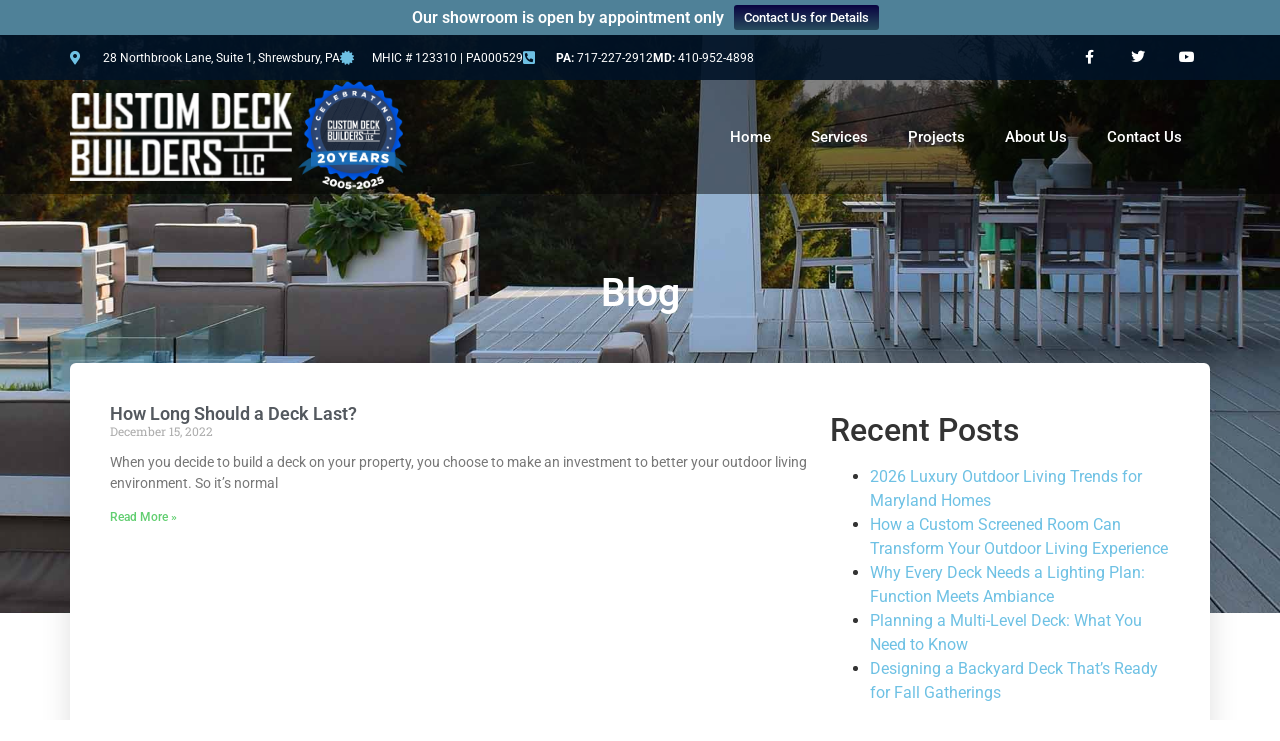

--- FILE ---
content_type: text/html; charset=UTF-8
request_url: https://www.customdeckbuildersllc.com/tag/property
body_size: 18841
content:
<!doctype html>
<html lang="en-US" prefix="og: https://ogp.me/ns#">
<head>
	<meta charset="UTF-8">
	<meta name="viewport" content="width=device-width, initial-scale=1">
	<link rel="profile" href="https://gmpg.org/xfn/11">
		<style>img:is([sizes="auto" i], [sizes^="auto," i]) { contain-intrinsic-size: 3000px 1500px }</style>
	
            <script data-no-defer="1" data-ezscrex="false" data-cfasync="false" data-pagespeed-no-defer data-cookieconsent="ignore">
                var ctPublicFunctions = {"_ajax_nonce":"f89a6e5ad2","_rest_nonce":"b36e975be3","_ajax_url":"\/wp-admin\/admin-ajax.php","_rest_url":"https:\/\/www.customdeckbuildersllc.com\/wp-json\/","data__cookies_type":"native","data__ajax_type":"rest","data__bot_detector_enabled":0,"data__frontend_data_log_enabled":1,"cookiePrefix":"","wprocket_detected":false,"host_url":"www.customdeckbuildersllc.com","text__ee_click_to_select":"Click to select the whole data","text__ee_original_email":"The complete one is","text__ee_got_it":"Got it","text__ee_blocked":"Blocked","text__ee_cannot_connect":"Cannot connect","text__ee_cannot_decode":"Can not decode email. Unknown reason","text__ee_email_decoder":"CleanTalk email decoder","text__ee_wait_for_decoding":"The magic is on the way!","text__ee_decoding_process":"Please wait a few seconds while we decode the contact data."}
            </script>
        
            <script data-no-defer="1" data-ezscrex="false" data-cfasync="false" data-pagespeed-no-defer data-cookieconsent="ignore">
                var ctPublic = {"_ajax_nonce":"f89a6e5ad2","settings__forms__check_internal":0,"settings__forms__check_external":"0","settings__forms__force_protection":0,"settings__forms__search_test":1,"settings__forms__wc_add_to_cart":0,"settings__data__bot_detector_enabled":0,"settings__sfw__anti_crawler":0,"blog_home":"https:\/\/www.customdeckbuildersllc.com\/","pixel__setting":"3","pixel__enabled":true,"pixel__url":"https:\/\/moderate11-v4.cleantalk.org\/pixel\/a5473d7c084a431d81c2f7c94f800fa6.gif","data__email_check_before_post":1,"data__email_check_exist_post":1,"data__cookies_type":"native","data__key_is_ok":true,"data__visible_fields_required":true,"wl_brandname":"Anti-Spam by CleanTalk","wl_brandname_short":"CleanTalk","ct_checkjs_key":"16398e633a5bd88e5f9af79092e852b50845b86fec6136dca5d990178587bf20","emailEncoderPassKey":"6203c4f93f2db188ecd1be482e396b4a","bot_detector_forms_excluded":"W10=","advancedCacheExists":true,"varnishCacheExists":false,"wc_ajax_add_to_cart":false}
            </script>
        
<!-- Search Engine Optimization by Rank Math PRO - https://rankmath.com/ -->
<title>property &#045; Custom Deck Builders, LLC</title>
<meta name="robots" content="follow, noindex"/>
<meta property="og:locale" content="en_US" />
<meta property="og:type" content="article" />
<meta property="og:title" content="property &#045; Custom Deck Builders, LLC" />
<meta property="og:url" content="https://www.customdeckbuildersllc.com/tag/property" />
<meta property="og:site_name" content="Custom Deck Builders, LLC" />
<meta name="twitter:card" content="summary_large_image" />
<meta name="twitter:title" content="property &#045; Custom Deck Builders, LLC" />
<meta name="twitter:label1" content="Posts" />
<meta name="twitter:data1" content="1" />
<script type="application/ld+json" class="rank-math-schema-pro">{"@context":"https://schema.org","@graph":[{"@type":"LocalBusiness","@id":"https://www.customdeckbuildersllc.com/#organization","name":"Custom Deck Builders, LLC","url":"https://www.customdeckbuildersllc.com","logo":{"@type":"ImageObject","@id":"https://www.customdeckbuildersllc.com/#logo","url":"https://www.customdeckbuildersllc.com/wp-content/uploads/2019/12/custom-deck-logo-new-1.png","contentUrl":"https://www.customdeckbuildersllc.com/wp-content/uploads/2019/12/custom-deck-logo-new-1.png","caption":"Custom Deck Builders, LLC","inLanguage":"en-US","width":"457","height":"182"},"openingHours":["Monday,Tuesday,Wednesday,Thursday,Friday,Saturday,Sunday 09:00-17:00"],"image":{"@id":"https://www.customdeckbuildersllc.com/#logo"}},{"@type":"WebSite","@id":"https://www.customdeckbuildersllc.com/#website","url":"https://www.customdeckbuildersllc.com","name":"Custom Deck Builders, LLC","publisher":{"@id":"https://www.customdeckbuildersllc.com/#organization"},"inLanguage":"en-US"},{"@type":"CollectionPage","@id":"https://www.customdeckbuildersllc.com/tag/property#webpage","url":"https://www.customdeckbuildersllc.com/tag/property","name":"property &#045; Custom Deck Builders, LLC","isPartOf":{"@id":"https://www.customdeckbuildersllc.com/#website"},"inLanguage":"en-US"}]}</script>
<!-- /Rank Math WordPress SEO plugin -->

<link rel="alternate" type="application/rss+xml" title="Custom Deck Builders, LLC &raquo; Feed" href="https://www.customdeckbuildersllc.com/feed" />
<link rel="alternate" type="application/rss+xml" title="Custom Deck Builders, LLC &raquo; Comments Feed" href="https://www.customdeckbuildersllc.com/comments/feed" />
<link rel="alternate" type="application/rss+xml" title="Custom Deck Builders, LLC &raquo; property Tag Feed" href="https://www.customdeckbuildersllc.com/tag/property/feed" />
<script>
window._wpemojiSettings = {"baseUrl":"https:\/\/s.w.org\/images\/core\/emoji\/16.0.1\/72x72\/","ext":".png","svgUrl":"https:\/\/s.w.org\/images\/core\/emoji\/16.0.1\/svg\/","svgExt":".svg","source":{"concatemoji":"https:\/\/www.customdeckbuildersllc.com\/wp-includes\/js\/wp-emoji-release.min.js?ver=6.8.3"}};
/*! This file is auto-generated */
!function(s,n){var o,i,e;function c(e){try{var t={supportTests:e,timestamp:(new Date).valueOf()};sessionStorage.setItem(o,JSON.stringify(t))}catch(e){}}function p(e,t,n){e.clearRect(0,0,e.canvas.width,e.canvas.height),e.fillText(t,0,0);var t=new Uint32Array(e.getImageData(0,0,e.canvas.width,e.canvas.height).data),a=(e.clearRect(0,0,e.canvas.width,e.canvas.height),e.fillText(n,0,0),new Uint32Array(e.getImageData(0,0,e.canvas.width,e.canvas.height).data));return t.every(function(e,t){return e===a[t]})}function u(e,t){e.clearRect(0,0,e.canvas.width,e.canvas.height),e.fillText(t,0,0);for(var n=e.getImageData(16,16,1,1),a=0;a<n.data.length;a++)if(0!==n.data[a])return!1;return!0}function f(e,t,n,a){switch(t){case"flag":return n(e,"\ud83c\udff3\ufe0f\u200d\u26a7\ufe0f","\ud83c\udff3\ufe0f\u200b\u26a7\ufe0f")?!1:!n(e,"\ud83c\udde8\ud83c\uddf6","\ud83c\udde8\u200b\ud83c\uddf6")&&!n(e,"\ud83c\udff4\udb40\udc67\udb40\udc62\udb40\udc65\udb40\udc6e\udb40\udc67\udb40\udc7f","\ud83c\udff4\u200b\udb40\udc67\u200b\udb40\udc62\u200b\udb40\udc65\u200b\udb40\udc6e\u200b\udb40\udc67\u200b\udb40\udc7f");case"emoji":return!a(e,"\ud83e\udedf")}return!1}function g(e,t,n,a){var r="undefined"!=typeof WorkerGlobalScope&&self instanceof WorkerGlobalScope?new OffscreenCanvas(300,150):s.createElement("canvas"),o=r.getContext("2d",{willReadFrequently:!0}),i=(o.textBaseline="top",o.font="600 32px Arial",{});return e.forEach(function(e){i[e]=t(o,e,n,a)}),i}function t(e){var t=s.createElement("script");t.src=e,t.defer=!0,s.head.appendChild(t)}"undefined"!=typeof Promise&&(o="wpEmojiSettingsSupports",i=["flag","emoji"],n.supports={everything:!0,everythingExceptFlag:!0},e=new Promise(function(e){s.addEventListener("DOMContentLoaded",e,{once:!0})}),new Promise(function(t){var n=function(){try{var e=JSON.parse(sessionStorage.getItem(o));if("object"==typeof e&&"number"==typeof e.timestamp&&(new Date).valueOf()<e.timestamp+604800&&"object"==typeof e.supportTests)return e.supportTests}catch(e){}return null}();if(!n){if("undefined"!=typeof Worker&&"undefined"!=typeof OffscreenCanvas&&"undefined"!=typeof URL&&URL.createObjectURL&&"undefined"!=typeof Blob)try{var e="postMessage("+g.toString()+"("+[JSON.stringify(i),f.toString(),p.toString(),u.toString()].join(",")+"));",a=new Blob([e],{type:"text/javascript"}),r=new Worker(URL.createObjectURL(a),{name:"wpTestEmojiSupports"});return void(r.onmessage=function(e){c(n=e.data),r.terminate(),t(n)})}catch(e){}c(n=g(i,f,p,u))}t(n)}).then(function(e){for(var t in e)n.supports[t]=e[t],n.supports.everything=n.supports.everything&&n.supports[t],"flag"!==t&&(n.supports.everythingExceptFlag=n.supports.everythingExceptFlag&&n.supports[t]);n.supports.everythingExceptFlag=n.supports.everythingExceptFlag&&!n.supports.flag,n.DOMReady=!1,n.readyCallback=function(){n.DOMReady=!0}}).then(function(){return e}).then(function(){var e;n.supports.everything||(n.readyCallback(),(e=n.source||{}).concatemoji?t(e.concatemoji):e.wpemoji&&e.twemoji&&(t(e.twemoji),t(e.wpemoji)))}))}((window,document),window._wpemojiSettings);
</script>
<link rel='stylesheet' id='jquery.bxslider-css' href='//www.customdeckbuildersllc.com/wp-content/plugins/testimonials-widget/includes/libraries/testimonials-widget/includes/libraries/bxslider-4/dist/jquery.bxslider.css?ver=6.8.3' media='all' />
<link rel='stylesheet' id='Axl_Testimonials_Widget-css' href='//www.customdeckbuildersllc.com/wp-content/plugins/testimonials-widget/includes/libraries/testimonials-widget/assets/css/testimonials-widget.css?ver=6.8.3' media='all' />
<link rel='stylesheet' id='Axl_Testimonials_Widget_Premium-css' href='//www.customdeckbuildersllc.com/wp-content/plugins/testimonials-widget/assets/css/testimonials-widget-premium.css?ver=6.8.3' media='all' />
<link rel='stylesheet' id='testimonials-widget-premium-form-css' href='//www.customdeckbuildersllc.com/wp-content/plugins/testimonials-widget/assets/css/testimonials-widget-premium-form.css?ver=6.8.3' media='all' />
<style id='wp-emoji-styles-inline-css'>

	img.wp-smiley, img.emoji {
		display: inline !important;
		border: none !important;
		box-shadow: none !important;
		height: 1em !important;
		width: 1em !important;
		margin: 0 0.07em !important;
		vertical-align: -0.1em !important;
		background: none !important;
		padding: 0 !important;
	}
</style>
<link rel='stylesheet' id='wp-block-library-css' href='https://www.customdeckbuildersllc.com/wp-includes/css/dist/block-library/style.min.css?ver=6.8.3' media='all' />
<style id='global-styles-inline-css'>
:root{--wp--preset--aspect-ratio--square: 1;--wp--preset--aspect-ratio--4-3: 4/3;--wp--preset--aspect-ratio--3-4: 3/4;--wp--preset--aspect-ratio--3-2: 3/2;--wp--preset--aspect-ratio--2-3: 2/3;--wp--preset--aspect-ratio--16-9: 16/9;--wp--preset--aspect-ratio--9-16: 9/16;--wp--preset--color--black: #000000;--wp--preset--color--cyan-bluish-gray: #abb8c3;--wp--preset--color--white: #ffffff;--wp--preset--color--pale-pink: #f78da7;--wp--preset--color--vivid-red: #cf2e2e;--wp--preset--color--luminous-vivid-orange: #ff6900;--wp--preset--color--luminous-vivid-amber: #fcb900;--wp--preset--color--light-green-cyan: #7bdcb5;--wp--preset--color--vivid-green-cyan: #00d084;--wp--preset--color--pale-cyan-blue: #8ed1fc;--wp--preset--color--vivid-cyan-blue: #0693e3;--wp--preset--color--vivid-purple: #9b51e0;--wp--preset--gradient--vivid-cyan-blue-to-vivid-purple: linear-gradient(135deg,rgba(6,147,227,1) 0%,rgb(155,81,224) 100%);--wp--preset--gradient--light-green-cyan-to-vivid-green-cyan: linear-gradient(135deg,rgb(122,220,180) 0%,rgb(0,208,130) 100%);--wp--preset--gradient--luminous-vivid-amber-to-luminous-vivid-orange: linear-gradient(135deg,rgba(252,185,0,1) 0%,rgba(255,105,0,1) 100%);--wp--preset--gradient--luminous-vivid-orange-to-vivid-red: linear-gradient(135deg,rgba(255,105,0,1) 0%,rgb(207,46,46) 100%);--wp--preset--gradient--very-light-gray-to-cyan-bluish-gray: linear-gradient(135deg,rgb(238,238,238) 0%,rgb(169,184,195) 100%);--wp--preset--gradient--cool-to-warm-spectrum: linear-gradient(135deg,rgb(74,234,220) 0%,rgb(151,120,209) 20%,rgb(207,42,186) 40%,rgb(238,44,130) 60%,rgb(251,105,98) 80%,rgb(254,248,76) 100%);--wp--preset--gradient--blush-light-purple: linear-gradient(135deg,rgb(255,206,236) 0%,rgb(152,150,240) 100%);--wp--preset--gradient--blush-bordeaux: linear-gradient(135deg,rgb(254,205,165) 0%,rgb(254,45,45) 50%,rgb(107,0,62) 100%);--wp--preset--gradient--luminous-dusk: linear-gradient(135deg,rgb(255,203,112) 0%,rgb(199,81,192) 50%,rgb(65,88,208) 100%);--wp--preset--gradient--pale-ocean: linear-gradient(135deg,rgb(255,245,203) 0%,rgb(182,227,212) 50%,rgb(51,167,181) 100%);--wp--preset--gradient--electric-grass: linear-gradient(135deg,rgb(202,248,128) 0%,rgb(113,206,126) 100%);--wp--preset--gradient--midnight: linear-gradient(135deg,rgb(2,3,129) 0%,rgb(40,116,252) 100%);--wp--preset--font-size--small: 13px;--wp--preset--font-size--medium: 20px;--wp--preset--font-size--large: 36px;--wp--preset--font-size--x-large: 42px;--wp--preset--spacing--20: 0.44rem;--wp--preset--spacing--30: 0.67rem;--wp--preset--spacing--40: 1rem;--wp--preset--spacing--50: 1.5rem;--wp--preset--spacing--60: 2.25rem;--wp--preset--spacing--70: 3.38rem;--wp--preset--spacing--80: 5.06rem;--wp--preset--shadow--natural: 6px 6px 9px rgba(0, 0, 0, 0.2);--wp--preset--shadow--deep: 12px 12px 50px rgba(0, 0, 0, 0.4);--wp--preset--shadow--sharp: 6px 6px 0px rgba(0, 0, 0, 0.2);--wp--preset--shadow--outlined: 6px 6px 0px -3px rgba(255, 255, 255, 1), 6px 6px rgba(0, 0, 0, 1);--wp--preset--shadow--crisp: 6px 6px 0px rgba(0, 0, 0, 1);}:root { --wp--style--global--content-size: 800px;--wp--style--global--wide-size: 1200px; }:where(body) { margin: 0; }.wp-site-blocks > .alignleft { float: left; margin-right: 2em; }.wp-site-blocks > .alignright { float: right; margin-left: 2em; }.wp-site-blocks > .aligncenter { justify-content: center; margin-left: auto; margin-right: auto; }:where(.wp-site-blocks) > * { margin-block-start: 24px; margin-block-end: 0; }:where(.wp-site-blocks) > :first-child { margin-block-start: 0; }:where(.wp-site-blocks) > :last-child { margin-block-end: 0; }:root { --wp--style--block-gap: 24px; }:root :where(.is-layout-flow) > :first-child{margin-block-start: 0;}:root :where(.is-layout-flow) > :last-child{margin-block-end: 0;}:root :where(.is-layout-flow) > *{margin-block-start: 24px;margin-block-end: 0;}:root :where(.is-layout-constrained) > :first-child{margin-block-start: 0;}:root :where(.is-layout-constrained) > :last-child{margin-block-end: 0;}:root :where(.is-layout-constrained) > *{margin-block-start: 24px;margin-block-end: 0;}:root :where(.is-layout-flex){gap: 24px;}:root :where(.is-layout-grid){gap: 24px;}.is-layout-flow > .alignleft{float: left;margin-inline-start: 0;margin-inline-end: 2em;}.is-layout-flow > .alignright{float: right;margin-inline-start: 2em;margin-inline-end: 0;}.is-layout-flow > .aligncenter{margin-left: auto !important;margin-right: auto !important;}.is-layout-constrained > .alignleft{float: left;margin-inline-start: 0;margin-inline-end: 2em;}.is-layout-constrained > .alignright{float: right;margin-inline-start: 2em;margin-inline-end: 0;}.is-layout-constrained > .aligncenter{margin-left: auto !important;margin-right: auto !important;}.is-layout-constrained > :where(:not(.alignleft):not(.alignright):not(.alignfull)){max-width: var(--wp--style--global--content-size);margin-left: auto !important;margin-right: auto !important;}.is-layout-constrained > .alignwide{max-width: var(--wp--style--global--wide-size);}body .is-layout-flex{display: flex;}.is-layout-flex{flex-wrap: wrap;align-items: center;}.is-layout-flex > :is(*, div){margin: 0;}body .is-layout-grid{display: grid;}.is-layout-grid > :is(*, div){margin: 0;}body{padding-top: 0px;padding-right: 0px;padding-bottom: 0px;padding-left: 0px;}a:where(:not(.wp-element-button)){text-decoration: underline;}:root :where(.wp-element-button, .wp-block-button__link){background-color: #32373c;border-width: 0;color: #fff;font-family: inherit;font-size: inherit;line-height: inherit;padding: calc(0.667em + 2px) calc(1.333em + 2px);text-decoration: none;}.has-black-color{color: var(--wp--preset--color--black) !important;}.has-cyan-bluish-gray-color{color: var(--wp--preset--color--cyan-bluish-gray) !important;}.has-white-color{color: var(--wp--preset--color--white) !important;}.has-pale-pink-color{color: var(--wp--preset--color--pale-pink) !important;}.has-vivid-red-color{color: var(--wp--preset--color--vivid-red) !important;}.has-luminous-vivid-orange-color{color: var(--wp--preset--color--luminous-vivid-orange) !important;}.has-luminous-vivid-amber-color{color: var(--wp--preset--color--luminous-vivid-amber) !important;}.has-light-green-cyan-color{color: var(--wp--preset--color--light-green-cyan) !important;}.has-vivid-green-cyan-color{color: var(--wp--preset--color--vivid-green-cyan) !important;}.has-pale-cyan-blue-color{color: var(--wp--preset--color--pale-cyan-blue) !important;}.has-vivid-cyan-blue-color{color: var(--wp--preset--color--vivid-cyan-blue) !important;}.has-vivid-purple-color{color: var(--wp--preset--color--vivid-purple) !important;}.has-black-background-color{background-color: var(--wp--preset--color--black) !important;}.has-cyan-bluish-gray-background-color{background-color: var(--wp--preset--color--cyan-bluish-gray) !important;}.has-white-background-color{background-color: var(--wp--preset--color--white) !important;}.has-pale-pink-background-color{background-color: var(--wp--preset--color--pale-pink) !important;}.has-vivid-red-background-color{background-color: var(--wp--preset--color--vivid-red) !important;}.has-luminous-vivid-orange-background-color{background-color: var(--wp--preset--color--luminous-vivid-orange) !important;}.has-luminous-vivid-amber-background-color{background-color: var(--wp--preset--color--luminous-vivid-amber) !important;}.has-light-green-cyan-background-color{background-color: var(--wp--preset--color--light-green-cyan) !important;}.has-vivid-green-cyan-background-color{background-color: var(--wp--preset--color--vivid-green-cyan) !important;}.has-pale-cyan-blue-background-color{background-color: var(--wp--preset--color--pale-cyan-blue) !important;}.has-vivid-cyan-blue-background-color{background-color: var(--wp--preset--color--vivid-cyan-blue) !important;}.has-vivid-purple-background-color{background-color: var(--wp--preset--color--vivid-purple) !important;}.has-black-border-color{border-color: var(--wp--preset--color--black) !important;}.has-cyan-bluish-gray-border-color{border-color: var(--wp--preset--color--cyan-bluish-gray) !important;}.has-white-border-color{border-color: var(--wp--preset--color--white) !important;}.has-pale-pink-border-color{border-color: var(--wp--preset--color--pale-pink) !important;}.has-vivid-red-border-color{border-color: var(--wp--preset--color--vivid-red) !important;}.has-luminous-vivid-orange-border-color{border-color: var(--wp--preset--color--luminous-vivid-orange) !important;}.has-luminous-vivid-amber-border-color{border-color: var(--wp--preset--color--luminous-vivid-amber) !important;}.has-light-green-cyan-border-color{border-color: var(--wp--preset--color--light-green-cyan) !important;}.has-vivid-green-cyan-border-color{border-color: var(--wp--preset--color--vivid-green-cyan) !important;}.has-pale-cyan-blue-border-color{border-color: var(--wp--preset--color--pale-cyan-blue) !important;}.has-vivid-cyan-blue-border-color{border-color: var(--wp--preset--color--vivid-cyan-blue) !important;}.has-vivid-purple-border-color{border-color: var(--wp--preset--color--vivid-purple) !important;}.has-vivid-cyan-blue-to-vivid-purple-gradient-background{background: var(--wp--preset--gradient--vivid-cyan-blue-to-vivid-purple) !important;}.has-light-green-cyan-to-vivid-green-cyan-gradient-background{background: var(--wp--preset--gradient--light-green-cyan-to-vivid-green-cyan) !important;}.has-luminous-vivid-amber-to-luminous-vivid-orange-gradient-background{background: var(--wp--preset--gradient--luminous-vivid-amber-to-luminous-vivid-orange) !important;}.has-luminous-vivid-orange-to-vivid-red-gradient-background{background: var(--wp--preset--gradient--luminous-vivid-orange-to-vivid-red) !important;}.has-very-light-gray-to-cyan-bluish-gray-gradient-background{background: var(--wp--preset--gradient--very-light-gray-to-cyan-bluish-gray) !important;}.has-cool-to-warm-spectrum-gradient-background{background: var(--wp--preset--gradient--cool-to-warm-spectrum) !important;}.has-blush-light-purple-gradient-background{background: var(--wp--preset--gradient--blush-light-purple) !important;}.has-blush-bordeaux-gradient-background{background: var(--wp--preset--gradient--blush-bordeaux) !important;}.has-luminous-dusk-gradient-background{background: var(--wp--preset--gradient--luminous-dusk) !important;}.has-pale-ocean-gradient-background{background: var(--wp--preset--gradient--pale-ocean) !important;}.has-electric-grass-gradient-background{background: var(--wp--preset--gradient--electric-grass) !important;}.has-midnight-gradient-background{background: var(--wp--preset--gradient--midnight) !important;}.has-small-font-size{font-size: var(--wp--preset--font-size--small) !important;}.has-medium-font-size{font-size: var(--wp--preset--font-size--medium) !important;}.has-large-font-size{font-size: var(--wp--preset--font-size--large) !important;}.has-x-large-font-size{font-size: var(--wp--preset--font-size--x-large) !important;}
:root :where(.wp-block-pullquote){font-size: 1.5em;line-height: 1.6;}
</style>
<link rel='stylesheet' id='cleantalk-public-css-css' href='https://www.customdeckbuildersllc.com/wp-content/plugins/cleantalk-spam-protect/css/cleantalk-public.min.css?ver=6.70.1_1768317756' media='all' />
<link rel='stylesheet' id='cleantalk-email-decoder-css-css' href='https://www.customdeckbuildersllc.com/wp-content/plugins/cleantalk-spam-protect/css/cleantalk-email-decoder.min.css?ver=6.70.1_1768317756' media='all' />
<link rel='stylesheet' id='simple-social-share-main-css' href='https://www.customdeckbuildersllc.com/wp-content/plugins/simple-social-share/css/style.css?ver=6.8.3' media='all' />
<link rel='stylesheet' id='tooltipster-css-css' href='https://www.customdeckbuildersllc.com/wp-content/plugins/simple-social-share/css/tooltipster.css?ver=6.8.3' media='all' />
<link rel='stylesheet' id='hello-elementor-theme-style-css' href='https://www.customdeckbuildersllc.com/wp-content/themes/hello-elementor/assets/css/theme.css?ver=3.4.4' media='all' />
<link rel='stylesheet' id='hello-elementor-child-style-css' href='https://www.customdeckbuildersllc.com/wp-content/themes/hello-theme-child-master/style.css?ver=1.0.0' media='all' />
<link rel='stylesheet' id='hello-elementor-css' href='https://www.customdeckbuildersllc.com/wp-content/themes/hello-elementor/assets/css/reset.css?ver=3.4.4' media='all' />
<link rel='stylesheet' id='hello-elementor-header-footer-css' href='https://www.customdeckbuildersllc.com/wp-content/themes/hello-elementor/assets/css/header-footer.css?ver=3.4.4' media='all' />
<link rel='stylesheet' id='elementor-frontend-css' href='https://www.customdeckbuildersllc.com/wp-content/plugins/elementor/assets/css/frontend.min.css?ver=3.31.2' media='all' />
<style id='elementor-frontend-inline-css'>
@-webkit-keyframes ha_fadeIn{0%{opacity:0}to{opacity:1}}@keyframes ha_fadeIn{0%{opacity:0}to{opacity:1}}@-webkit-keyframes ha_zoomIn{0%{opacity:0;-webkit-transform:scale3d(.3,.3,.3);transform:scale3d(.3,.3,.3)}50%{opacity:1}}@keyframes ha_zoomIn{0%{opacity:0;-webkit-transform:scale3d(.3,.3,.3);transform:scale3d(.3,.3,.3)}50%{opacity:1}}@-webkit-keyframes ha_rollIn{0%{opacity:0;-webkit-transform:translate3d(-100%,0,0) rotate3d(0,0,1,-120deg);transform:translate3d(-100%,0,0) rotate3d(0,0,1,-120deg)}to{opacity:1}}@keyframes ha_rollIn{0%{opacity:0;-webkit-transform:translate3d(-100%,0,0) rotate3d(0,0,1,-120deg);transform:translate3d(-100%,0,0) rotate3d(0,0,1,-120deg)}to{opacity:1}}@-webkit-keyframes ha_bounce{0%,20%,53%,to{-webkit-animation-timing-function:cubic-bezier(.215,.61,.355,1);animation-timing-function:cubic-bezier(.215,.61,.355,1)}40%,43%{-webkit-transform:translate3d(0,-30px,0) scaleY(1.1);transform:translate3d(0,-30px,0) scaleY(1.1);-webkit-animation-timing-function:cubic-bezier(.755,.05,.855,.06);animation-timing-function:cubic-bezier(.755,.05,.855,.06)}70%{-webkit-transform:translate3d(0,-15px,0) scaleY(1.05);transform:translate3d(0,-15px,0) scaleY(1.05);-webkit-animation-timing-function:cubic-bezier(.755,.05,.855,.06);animation-timing-function:cubic-bezier(.755,.05,.855,.06)}80%{-webkit-transition-timing-function:cubic-bezier(.215,.61,.355,1);transition-timing-function:cubic-bezier(.215,.61,.355,1);-webkit-transform:translate3d(0,0,0) scaleY(.95);transform:translate3d(0,0,0) scaleY(.95)}90%{-webkit-transform:translate3d(0,-4px,0) scaleY(1.02);transform:translate3d(0,-4px,0) scaleY(1.02)}}@keyframes ha_bounce{0%,20%,53%,to{-webkit-animation-timing-function:cubic-bezier(.215,.61,.355,1);animation-timing-function:cubic-bezier(.215,.61,.355,1)}40%,43%{-webkit-transform:translate3d(0,-30px,0) scaleY(1.1);transform:translate3d(0,-30px,0) scaleY(1.1);-webkit-animation-timing-function:cubic-bezier(.755,.05,.855,.06);animation-timing-function:cubic-bezier(.755,.05,.855,.06)}70%{-webkit-transform:translate3d(0,-15px,0) scaleY(1.05);transform:translate3d(0,-15px,0) scaleY(1.05);-webkit-animation-timing-function:cubic-bezier(.755,.05,.855,.06);animation-timing-function:cubic-bezier(.755,.05,.855,.06)}80%{-webkit-transition-timing-function:cubic-bezier(.215,.61,.355,1);transition-timing-function:cubic-bezier(.215,.61,.355,1);-webkit-transform:translate3d(0,0,0) scaleY(.95);transform:translate3d(0,0,0) scaleY(.95)}90%{-webkit-transform:translate3d(0,-4px,0) scaleY(1.02);transform:translate3d(0,-4px,0) scaleY(1.02)}}@-webkit-keyframes ha_bounceIn{0%,20%,40%,60%,80%,to{-webkit-animation-timing-function:cubic-bezier(.215,.61,.355,1);animation-timing-function:cubic-bezier(.215,.61,.355,1)}0%{opacity:0;-webkit-transform:scale3d(.3,.3,.3);transform:scale3d(.3,.3,.3)}20%{-webkit-transform:scale3d(1.1,1.1,1.1);transform:scale3d(1.1,1.1,1.1)}40%{-webkit-transform:scale3d(.9,.9,.9);transform:scale3d(.9,.9,.9)}60%{opacity:1;-webkit-transform:scale3d(1.03,1.03,1.03);transform:scale3d(1.03,1.03,1.03)}80%{-webkit-transform:scale3d(.97,.97,.97);transform:scale3d(.97,.97,.97)}to{opacity:1}}@keyframes ha_bounceIn{0%,20%,40%,60%,80%,to{-webkit-animation-timing-function:cubic-bezier(.215,.61,.355,1);animation-timing-function:cubic-bezier(.215,.61,.355,1)}0%{opacity:0;-webkit-transform:scale3d(.3,.3,.3);transform:scale3d(.3,.3,.3)}20%{-webkit-transform:scale3d(1.1,1.1,1.1);transform:scale3d(1.1,1.1,1.1)}40%{-webkit-transform:scale3d(.9,.9,.9);transform:scale3d(.9,.9,.9)}60%{opacity:1;-webkit-transform:scale3d(1.03,1.03,1.03);transform:scale3d(1.03,1.03,1.03)}80%{-webkit-transform:scale3d(.97,.97,.97);transform:scale3d(.97,.97,.97)}to{opacity:1}}@-webkit-keyframes ha_flipInX{0%{opacity:0;-webkit-transform:perspective(400px) rotate3d(1,0,0,90deg);transform:perspective(400px) rotate3d(1,0,0,90deg);-webkit-animation-timing-function:ease-in;animation-timing-function:ease-in}40%{-webkit-transform:perspective(400px) rotate3d(1,0,0,-20deg);transform:perspective(400px) rotate3d(1,0,0,-20deg);-webkit-animation-timing-function:ease-in;animation-timing-function:ease-in}60%{opacity:1;-webkit-transform:perspective(400px) rotate3d(1,0,0,10deg);transform:perspective(400px) rotate3d(1,0,0,10deg)}80%{-webkit-transform:perspective(400px) rotate3d(1,0,0,-5deg);transform:perspective(400px) rotate3d(1,0,0,-5deg)}}@keyframes ha_flipInX{0%{opacity:0;-webkit-transform:perspective(400px) rotate3d(1,0,0,90deg);transform:perspective(400px) rotate3d(1,0,0,90deg);-webkit-animation-timing-function:ease-in;animation-timing-function:ease-in}40%{-webkit-transform:perspective(400px) rotate3d(1,0,0,-20deg);transform:perspective(400px) rotate3d(1,0,0,-20deg);-webkit-animation-timing-function:ease-in;animation-timing-function:ease-in}60%{opacity:1;-webkit-transform:perspective(400px) rotate3d(1,0,0,10deg);transform:perspective(400px) rotate3d(1,0,0,10deg)}80%{-webkit-transform:perspective(400px) rotate3d(1,0,0,-5deg);transform:perspective(400px) rotate3d(1,0,0,-5deg)}}@-webkit-keyframes ha_flipInY{0%{opacity:0;-webkit-transform:perspective(400px) rotate3d(0,1,0,90deg);transform:perspective(400px) rotate3d(0,1,0,90deg);-webkit-animation-timing-function:ease-in;animation-timing-function:ease-in}40%{-webkit-transform:perspective(400px) rotate3d(0,1,0,-20deg);transform:perspective(400px) rotate3d(0,1,0,-20deg);-webkit-animation-timing-function:ease-in;animation-timing-function:ease-in}60%{opacity:1;-webkit-transform:perspective(400px) rotate3d(0,1,0,10deg);transform:perspective(400px) rotate3d(0,1,0,10deg)}80%{-webkit-transform:perspective(400px) rotate3d(0,1,0,-5deg);transform:perspective(400px) rotate3d(0,1,0,-5deg)}}@keyframes ha_flipInY{0%{opacity:0;-webkit-transform:perspective(400px) rotate3d(0,1,0,90deg);transform:perspective(400px) rotate3d(0,1,0,90deg);-webkit-animation-timing-function:ease-in;animation-timing-function:ease-in}40%{-webkit-transform:perspective(400px) rotate3d(0,1,0,-20deg);transform:perspective(400px) rotate3d(0,1,0,-20deg);-webkit-animation-timing-function:ease-in;animation-timing-function:ease-in}60%{opacity:1;-webkit-transform:perspective(400px) rotate3d(0,1,0,10deg);transform:perspective(400px) rotate3d(0,1,0,10deg)}80%{-webkit-transform:perspective(400px) rotate3d(0,1,0,-5deg);transform:perspective(400px) rotate3d(0,1,0,-5deg)}}@-webkit-keyframes ha_swing{20%{-webkit-transform:rotate3d(0,0,1,15deg);transform:rotate3d(0,0,1,15deg)}40%{-webkit-transform:rotate3d(0,0,1,-10deg);transform:rotate3d(0,0,1,-10deg)}60%{-webkit-transform:rotate3d(0,0,1,5deg);transform:rotate3d(0,0,1,5deg)}80%{-webkit-transform:rotate3d(0,0,1,-5deg);transform:rotate3d(0,0,1,-5deg)}}@keyframes ha_swing{20%{-webkit-transform:rotate3d(0,0,1,15deg);transform:rotate3d(0,0,1,15deg)}40%{-webkit-transform:rotate3d(0,0,1,-10deg);transform:rotate3d(0,0,1,-10deg)}60%{-webkit-transform:rotate3d(0,0,1,5deg);transform:rotate3d(0,0,1,5deg)}80%{-webkit-transform:rotate3d(0,0,1,-5deg);transform:rotate3d(0,0,1,-5deg)}}@-webkit-keyframes ha_slideInDown{0%{visibility:visible;-webkit-transform:translate3d(0,-100%,0);transform:translate3d(0,-100%,0)}}@keyframes ha_slideInDown{0%{visibility:visible;-webkit-transform:translate3d(0,-100%,0);transform:translate3d(0,-100%,0)}}@-webkit-keyframes ha_slideInUp{0%{visibility:visible;-webkit-transform:translate3d(0,100%,0);transform:translate3d(0,100%,0)}}@keyframes ha_slideInUp{0%{visibility:visible;-webkit-transform:translate3d(0,100%,0);transform:translate3d(0,100%,0)}}@-webkit-keyframes ha_slideInLeft{0%{visibility:visible;-webkit-transform:translate3d(-100%,0,0);transform:translate3d(-100%,0,0)}}@keyframes ha_slideInLeft{0%{visibility:visible;-webkit-transform:translate3d(-100%,0,0);transform:translate3d(-100%,0,0)}}@-webkit-keyframes ha_slideInRight{0%{visibility:visible;-webkit-transform:translate3d(100%,0,0);transform:translate3d(100%,0,0)}}@keyframes ha_slideInRight{0%{visibility:visible;-webkit-transform:translate3d(100%,0,0);transform:translate3d(100%,0,0)}}.ha_fadeIn{-webkit-animation-name:ha_fadeIn;animation-name:ha_fadeIn}.ha_zoomIn{-webkit-animation-name:ha_zoomIn;animation-name:ha_zoomIn}.ha_rollIn{-webkit-animation-name:ha_rollIn;animation-name:ha_rollIn}.ha_bounce{-webkit-transform-origin:center bottom;-ms-transform-origin:center bottom;transform-origin:center bottom;-webkit-animation-name:ha_bounce;animation-name:ha_bounce}.ha_bounceIn{-webkit-animation-name:ha_bounceIn;animation-name:ha_bounceIn;-webkit-animation-duration:.75s;-webkit-animation-duration:calc(var(--animate-duration)*.75);animation-duration:.75s;animation-duration:calc(var(--animate-duration)*.75)}.ha_flipInX,.ha_flipInY{-webkit-animation-name:ha_flipInX;animation-name:ha_flipInX;-webkit-backface-visibility:visible!important;backface-visibility:visible!important}.ha_flipInY{-webkit-animation-name:ha_flipInY;animation-name:ha_flipInY}.ha_swing{-webkit-transform-origin:top center;-ms-transform-origin:top center;transform-origin:top center;-webkit-animation-name:ha_swing;animation-name:ha_swing}.ha_slideInDown{-webkit-animation-name:ha_slideInDown;animation-name:ha_slideInDown}.ha_slideInUp{-webkit-animation-name:ha_slideInUp;animation-name:ha_slideInUp}.ha_slideInLeft{-webkit-animation-name:ha_slideInLeft;animation-name:ha_slideInLeft}.ha_slideInRight{-webkit-animation-name:ha_slideInRight;animation-name:ha_slideInRight}.ha-css-transform-yes{-webkit-transition-duration:var(--ha-tfx-transition-duration, .2s);transition-duration:var(--ha-tfx-transition-duration, .2s);-webkit-transition-property:-webkit-transform;transition-property:transform;transition-property:transform,-webkit-transform;-webkit-transform:translate(var(--ha-tfx-translate-x, 0),var(--ha-tfx-translate-y, 0)) scale(var(--ha-tfx-scale-x, 1),var(--ha-tfx-scale-y, 1)) skew(var(--ha-tfx-skew-x, 0),var(--ha-tfx-skew-y, 0)) rotateX(var(--ha-tfx-rotate-x, 0)) rotateY(var(--ha-tfx-rotate-y, 0)) rotateZ(var(--ha-tfx-rotate-z, 0));transform:translate(var(--ha-tfx-translate-x, 0),var(--ha-tfx-translate-y, 0)) scale(var(--ha-tfx-scale-x, 1),var(--ha-tfx-scale-y, 1)) skew(var(--ha-tfx-skew-x, 0),var(--ha-tfx-skew-y, 0)) rotateX(var(--ha-tfx-rotate-x, 0)) rotateY(var(--ha-tfx-rotate-y, 0)) rotateZ(var(--ha-tfx-rotate-z, 0))}.ha-css-transform-yes:hover{-webkit-transform:translate(var(--ha-tfx-translate-x-hover, var(--ha-tfx-translate-x, 0)),var(--ha-tfx-translate-y-hover, var(--ha-tfx-translate-y, 0))) scale(var(--ha-tfx-scale-x-hover, var(--ha-tfx-scale-x, 1)),var(--ha-tfx-scale-y-hover, var(--ha-tfx-scale-y, 1))) skew(var(--ha-tfx-skew-x-hover, var(--ha-tfx-skew-x, 0)),var(--ha-tfx-skew-y-hover, var(--ha-tfx-skew-y, 0))) rotateX(var(--ha-tfx-rotate-x-hover, var(--ha-tfx-rotate-x, 0))) rotateY(var(--ha-tfx-rotate-y-hover, var(--ha-tfx-rotate-y, 0))) rotateZ(var(--ha-tfx-rotate-z-hover, var(--ha-tfx-rotate-z, 0)));transform:translate(var(--ha-tfx-translate-x-hover, var(--ha-tfx-translate-x, 0)),var(--ha-tfx-translate-y-hover, var(--ha-tfx-translate-y, 0))) scale(var(--ha-tfx-scale-x-hover, var(--ha-tfx-scale-x, 1)),var(--ha-tfx-scale-y-hover, var(--ha-tfx-scale-y, 1))) skew(var(--ha-tfx-skew-x-hover, var(--ha-tfx-skew-x, 0)),var(--ha-tfx-skew-y-hover, var(--ha-tfx-skew-y, 0))) rotateX(var(--ha-tfx-rotate-x-hover, var(--ha-tfx-rotate-x, 0))) rotateY(var(--ha-tfx-rotate-y-hover, var(--ha-tfx-rotate-y, 0))) rotateZ(var(--ha-tfx-rotate-z-hover, var(--ha-tfx-rotate-z, 0)))}.happy-addon>.elementor-widget-container{word-wrap:break-word;overflow-wrap:break-word}.happy-addon>.elementor-widget-container,.happy-addon>.elementor-widget-container *{-webkit-box-sizing:border-box;box-sizing:border-box}.happy-addon:not(:has(.elementor-widget-container)),.happy-addon:not(:has(.elementor-widget-container)) *{-webkit-box-sizing:border-box;box-sizing:border-box;word-wrap:break-word;overflow-wrap:break-word}.happy-addon p:empty{display:none}.happy-addon .elementor-inline-editing{min-height:auto!important}.happy-addon-pro img{max-width:100%;height:auto;-o-object-fit:cover;object-fit:cover}.ha-screen-reader-text{position:absolute;overflow:hidden;clip:rect(1px,1px,1px,1px);margin:-1px;padding:0;width:1px;height:1px;border:0;word-wrap:normal!important;-webkit-clip-path:inset(50%);clip-path:inset(50%)}.ha-has-bg-overlay>.elementor-widget-container{position:relative;z-index:1}.ha-has-bg-overlay>.elementor-widget-container:before{position:absolute;top:0;left:0;z-index:-1;width:100%;height:100%;content:""}.ha-has-bg-overlay:not(:has(.elementor-widget-container)){position:relative;z-index:1}.ha-has-bg-overlay:not(:has(.elementor-widget-container)):before{position:absolute;top:0;left:0;z-index:-1;width:100%;height:100%;content:""}.ha-popup--is-enabled .ha-js-popup,.ha-popup--is-enabled .ha-js-popup img{cursor:-webkit-zoom-in!important;cursor:zoom-in!important}.mfp-wrap .mfp-arrow,.mfp-wrap .mfp-close{background-color:transparent}.mfp-wrap .mfp-arrow:focus,.mfp-wrap .mfp-close:focus{outline-width:thin}.ha-advanced-tooltip-enable{position:relative;cursor:pointer;--ha-tooltip-arrow-color:black;--ha-tooltip-arrow-distance:0}.ha-advanced-tooltip-enable .ha-advanced-tooltip-content{position:absolute;z-index:999;display:none;padding:5px 0;width:120px;height:auto;border-radius:6px;background-color:#000;color:#fff;text-align:center;opacity:0}.ha-advanced-tooltip-enable .ha-advanced-tooltip-content::after{position:absolute;border-width:5px;border-style:solid;content:""}.ha-advanced-tooltip-enable .ha-advanced-tooltip-content.no-arrow::after{visibility:hidden}.ha-advanced-tooltip-enable .ha-advanced-tooltip-content.show{display:inline-block;opacity:1}.ha-advanced-tooltip-enable.ha-advanced-tooltip-top .ha-advanced-tooltip-content,body[data-elementor-device-mode=tablet] .ha-advanced-tooltip-enable.ha-advanced-tooltip-tablet-top .ha-advanced-tooltip-content{top:unset;right:0;bottom:calc(101% + var(--ha-tooltip-arrow-distance));left:0;margin:0 auto}.ha-advanced-tooltip-enable.ha-advanced-tooltip-top .ha-advanced-tooltip-content::after,body[data-elementor-device-mode=tablet] .ha-advanced-tooltip-enable.ha-advanced-tooltip-tablet-top .ha-advanced-tooltip-content::after{top:100%;right:unset;bottom:unset;left:50%;border-color:var(--ha-tooltip-arrow-color) transparent transparent transparent;-webkit-transform:translateX(-50%);-ms-transform:translateX(-50%);transform:translateX(-50%)}.ha-advanced-tooltip-enable.ha-advanced-tooltip-bottom .ha-advanced-tooltip-content,body[data-elementor-device-mode=tablet] .ha-advanced-tooltip-enable.ha-advanced-tooltip-tablet-bottom .ha-advanced-tooltip-content{top:calc(101% + var(--ha-tooltip-arrow-distance));right:0;bottom:unset;left:0;margin:0 auto}.ha-advanced-tooltip-enable.ha-advanced-tooltip-bottom .ha-advanced-tooltip-content::after,body[data-elementor-device-mode=tablet] .ha-advanced-tooltip-enable.ha-advanced-tooltip-tablet-bottom .ha-advanced-tooltip-content::after{top:unset;right:unset;bottom:100%;left:50%;border-color:transparent transparent var(--ha-tooltip-arrow-color) transparent;-webkit-transform:translateX(-50%);-ms-transform:translateX(-50%);transform:translateX(-50%)}.ha-advanced-tooltip-enable.ha-advanced-tooltip-left .ha-advanced-tooltip-content,body[data-elementor-device-mode=tablet] .ha-advanced-tooltip-enable.ha-advanced-tooltip-tablet-left .ha-advanced-tooltip-content{top:50%;right:calc(101% + var(--ha-tooltip-arrow-distance));bottom:unset;left:unset;-webkit-transform:translateY(-50%);-ms-transform:translateY(-50%);transform:translateY(-50%)}.ha-advanced-tooltip-enable.ha-advanced-tooltip-left .ha-advanced-tooltip-content::after,body[data-elementor-device-mode=tablet] .ha-advanced-tooltip-enable.ha-advanced-tooltip-tablet-left .ha-advanced-tooltip-content::after{top:50%;right:unset;bottom:unset;left:100%;border-color:transparent transparent transparent var(--ha-tooltip-arrow-color);-webkit-transform:translateY(-50%);-ms-transform:translateY(-50%);transform:translateY(-50%)}.ha-advanced-tooltip-enable.ha-advanced-tooltip-right .ha-advanced-tooltip-content,body[data-elementor-device-mode=tablet] .ha-advanced-tooltip-enable.ha-advanced-tooltip-tablet-right .ha-advanced-tooltip-content{top:50%;right:unset;bottom:unset;left:calc(101% + var(--ha-tooltip-arrow-distance));-webkit-transform:translateY(-50%);-ms-transform:translateY(-50%);transform:translateY(-50%)}.ha-advanced-tooltip-enable.ha-advanced-tooltip-right .ha-advanced-tooltip-content::after,body[data-elementor-device-mode=tablet] .ha-advanced-tooltip-enable.ha-advanced-tooltip-tablet-right .ha-advanced-tooltip-content::after{top:50%;right:100%;bottom:unset;left:unset;border-color:transparent var(--ha-tooltip-arrow-color) transparent transparent;-webkit-transform:translateY(-50%);-ms-transform:translateY(-50%);transform:translateY(-50%)}body[data-elementor-device-mode=mobile] .ha-advanced-tooltip-enable.ha-advanced-tooltip-mobile-top .ha-advanced-tooltip-content{top:unset;right:0;bottom:calc(101% + var(--ha-tooltip-arrow-distance));left:0;margin:0 auto}body[data-elementor-device-mode=mobile] .ha-advanced-tooltip-enable.ha-advanced-tooltip-mobile-top .ha-advanced-tooltip-content::after{top:100%;right:unset;bottom:unset;left:50%;border-color:var(--ha-tooltip-arrow-color) transparent transparent transparent;-webkit-transform:translateX(-50%);-ms-transform:translateX(-50%);transform:translateX(-50%)}body[data-elementor-device-mode=mobile] .ha-advanced-tooltip-enable.ha-advanced-tooltip-mobile-bottom .ha-advanced-tooltip-content{top:calc(101% + var(--ha-tooltip-arrow-distance));right:0;bottom:unset;left:0;margin:0 auto}body[data-elementor-device-mode=mobile] .ha-advanced-tooltip-enable.ha-advanced-tooltip-mobile-bottom .ha-advanced-tooltip-content::after{top:unset;right:unset;bottom:100%;left:50%;border-color:transparent transparent var(--ha-tooltip-arrow-color) transparent;-webkit-transform:translateX(-50%);-ms-transform:translateX(-50%);transform:translateX(-50%)}body[data-elementor-device-mode=mobile] .ha-advanced-tooltip-enable.ha-advanced-tooltip-mobile-left .ha-advanced-tooltip-content{top:50%;right:calc(101% + var(--ha-tooltip-arrow-distance));bottom:unset;left:unset;-webkit-transform:translateY(-50%);-ms-transform:translateY(-50%);transform:translateY(-50%)}body[data-elementor-device-mode=mobile] .ha-advanced-tooltip-enable.ha-advanced-tooltip-mobile-left .ha-advanced-tooltip-content::after{top:50%;right:unset;bottom:unset;left:100%;border-color:transparent transparent transparent var(--ha-tooltip-arrow-color);-webkit-transform:translateY(-50%);-ms-transform:translateY(-50%);transform:translateY(-50%)}body[data-elementor-device-mode=mobile] .ha-advanced-tooltip-enable.ha-advanced-tooltip-mobile-right .ha-advanced-tooltip-content{top:50%;right:unset;bottom:unset;left:calc(101% + var(--ha-tooltip-arrow-distance));-webkit-transform:translateY(-50%);-ms-transform:translateY(-50%);transform:translateY(-50%)}body[data-elementor-device-mode=mobile] .ha-advanced-tooltip-enable.ha-advanced-tooltip-mobile-right .ha-advanced-tooltip-content::after{top:50%;right:100%;bottom:unset;left:unset;border-color:transparent var(--ha-tooltip-arrow-color) transparent transparent;-webkit-transform:translateY(-50%);-ms-transform:translateY(-50%);transform:translateY(-50%)}body.elementor-editor-active .happy-addon.ha-gravityforms .gform_wrapper{display:block!important}.ha-scroll-to-top-wrap.ha-scroll-to-top-hide{display:none}.ha-scroll-to-top-wrap.edit-mode,.ha-scroll-to-top-wrap.single-page-off{display:none!important}.ha-scroll-to-top-button{position:fixed;right:15px;bottom:15px;z-index:9999;display:-webkit-box;display:-webkit-flex;display:-ms-flexbox;display:flex;-webkit-box-align:center;-webkit-align-items:center;align-items:center;-ms-flex-align:center;-webkit-box-pack:center;-ms-flex-pack:center;-webkit-justify-content:center;justify-content:center;width:50px;height:50px;border-radius:50px;background-color:#5636d1;color:#fff;text-align:center;opacity:1;cursor:pointer;-webkit-transition:all .3s;transition:all .3s}.ha-scroll-to-top-button i{color:#fff;font-size:16px}.ha-scroll-to-top-button:hover{background-color:#e2498a}
</style>
<link rel='stylesheet' id='widget-heading-css' href='https://www.customdeckbuildersllc.com/wp-content/plugins/elementor/assets/css/widget-heading.min.css?ver=3.31.2' media='all' />
<link rel='stylesheet' id='e-animation-shrink-css' href='https://www.customdeckbuildersllc.com/wp-content/plugins/elementor/assets/lib/animations/styles/e-animation-shrink.min.css?ver=3.31.2' media='all' />
<link rel='stylesheet' id='widget-icon-list-css' href='https://www.customdeckbuildersllc.com/wp-content/plugins/elementor/assets/css/widget-icon-list.min.css?ver=3.31.2' media='all' />
<link rel='stylesheet' id='widget-social-icons-css' href='https://www.customdeckbuildersllc.com/wp-content/plugins/elementor/assets/css/widget-social-icons.min.css?ver=3.31.2' media='all' />
<link rel='stylesheet' id='e-apple-webkit-css' href='https://www.customdeckbuildersllc.com/wp-content/plugins/elementor/assets/css/conditionals/apple-webkit.min.css?ver=3.31.2' media='all' />
<link rel='stylesheet' id='widget-image-css' href='https://www.customdeckbuildersllc.com/wp-content/plugins/elementor/assets/css/widget-image.min.css?ver=3.31.2' media='all' />
<link rel='stylesheet' id='widget-nav-menu-css' href='https://www.customdeckbuildersllc.com/wp-content/plugins/elementor-pro/assets/css/widget-nav-menu.min.css?ver=3.31.2' media='all' />
<link rel='stylesheet' id='widget-toggle-css' href='https://www.customdeckbuildersllc.com/wp-content/plugins/elementor/assets/css/widget-toggle.min.css?ver=3.31.2' media='all' />
<link rel='stylesheet' id='widget-posts-css' href='https://www.customdeckbuildersllc.com/wp-content/plugins/elementor-pro/assets/css/widget-posts.min.css?ver=3.31.2' media='all' />
<link rel='stylesheet' id='widget-divider-css' href='https://www.customdeckbuildersllc.com/wp-content/plugins/elementor/assets/css/widget-divider.min.css?ver=3.31.2' media='all' />
<link rel='stylesheet' id='elementor-icons-css' href='https://www.customdeckbuildersllc.com/wp-content/plugins/elementor/assets/lib/eicons/css/elementor-icons.min.css?ver=5.43.0' media='all' />
<link rel='stylesheet' id='elementor-post-3104-css' href='https://www.customdeckbuildersllc.com/wp-content/uploads/elementor/css/post-3104.css?ver=1768317795' media='all' />
<link rel='stylesheet' id='font-awesome-5-all-css' href='https://www.customdeckbuildersllc.com/wp-content/plugins/elementor/assets/lib/font-awesome/css/all.min.css?ver=3.31.2' media='all' />
<link rel='stylesheet' id='font-awesome-4-shim-css' href='https://www.customdeckbuildersllc.com/wp-content/plugins/elementor/assets/lib/font-awesome/css/v4-shims.min.css?ver=3.31.2' media='all' />
<link rel='stylesheet' id='elementor-post-2007-css' href='https://www.customdeckbuildersllc.com/wp-content/uploads/elementor/css/post-2007.css?ver=1768317796' media='all' />
<link rel='stylesheet' id='happy-icons-css' href='https://www.customdeckbuildersllc.com/wp-content/plugins/happy-elementor-addons/assets/fonts/style.min.css?ver=3.18.1' media='all' />
<link rel='stylesheet' id='font-awesome-css' href='https://www.customdeckbuildersllc.com/wp-content/plugins/elementor/assets/lib/font-awesome/css/font-awesome.min.css?ver=4.7.0' media='all' />
<link rel='stylesheet' id='elementor-post-2022-css' href='https://www.customdeckbuildersllc.com/wp-content/uploads/elementor/css/post-2022.css?ver=1768317796' media='all' />
<link rel='stylesheet' id='elementor-post-2080-css' href='https://www.customdeckbuildersllc.com/wp-content/uploads/elementor/css/post-2080.css?ver=1768319561' media='all' />
<link rel='stylesheet' id='elementor-gf-local-roboto-css' href='https://www.customdeckbuildersllc.com/wp-content/uploads/elementor/google-fonts/css/roboto.css?ver=1751022708' media='all' />
<link rel='stylesheet' id='elementor-gf-local-robotoslab-css' href='https://www.customdeckbuildersllc.com/wp-content/uploads/elementor/google-fonts/css/robotoslab.css?ver=1751022712' media='all' />
<link rel='stylesheet' id='elementor-icons-shared-0-css' href='https://www.customdeckbuildersllc.com/wp-content/plugins/elementor/assets/lib/font-awesome/css/fontawesome.min.css?ver=5.15.3' media='all' />
<link rel='stylesheet' id='elementor-icons-fa-solid-css' href='https://www.customdeckbuildersllc.com/wp-content/plugins/elementor/assets/lib/font-awesome/css/solid.min.css?ver=5.15.3' media='all' />
<link rel='stylesheet' id='elementor-icons-fa-brands-css' href='https://www.customdeckbuildersllc.com/wp-content/plugins/elementor/assets/lib/font-awesome/css/brands.min.css?ver=5.15.3' media='all' />
<script src="https://www.customdeckbuildersllc.com/wp-content/plugins/cleantalk-spam-protect/js/apbct-public-bundle_gathering.min.js?ver=6.70.1_1768317756" id="apbct-public-bundle_gathering.min-js-js"></script>
<script src="https://www.customdeckbuildersllc.com/wp-includes/js/jquery/jquery.min.js?ver=3.7.1" id="jquery-core-js"></script>
<script src="https://www.customdeckbuildersllc.com/wp-includes/js/jquery/jquery-migrate.min.js?ver=3.4.1" id="jquery-migrate-js"></script>
<script src="https://www.customdeckbuildersllc.com/wp-content/plugins/simple-social-share/js/jquery.tooltipster.js?ver=6.8.3" id="tooltipster-js-js"></script>
<script src="https://www.customdeckbuildersllc.com/wp-content/plugins/elementor/assets/lib/font-awesome/js/v4-shims.min.js?ver=3.31.2" id="font-awesome-4-shim-js"></script>
<link rel="https://api.w.org/" href="https://www.customdeckbuildersllc.com/wp-json/" /><link rel="alternate" title="JSON" type="application/json" href="https://www.customdeckbuildersllc.com/wp-json/wp/v2/tags/175" /><link rel="EditURI" type="application/rsd+xml" title="RSD" href="https://www.customdeckbuildersllc.com/xmlrpc.php?rsd" />
<meta name="generator" content="Elementor 3.31.2; features: additional_custom_breakpoints, e_element_cache; settings: css_print_method-external, google_font-enabled, font_display-auto">
<!-- Google tag (gtag.js) -->
<script async src="https://www.googletagmanager.com/gtag/js?id=G-T5EBJVQ70S"></script>
<script>
  window.dataLayer = window.dataLayer || [];
  function gtag(){dataLayer.push(arguments);}
  gtag('js', new Date());

  gtag('config', 'G-T5EBJVQ70S');
</script>
			<style>
				.e-con.e-parent:nth-of-type(n+4):not(.e-lazyloaded):not(.e-no-lazyload),
				.e-con.e-parent:nth-of-type(n+4):not(.e-lazyloaded):not(.e-no-lazyload) * {
					background-image: none !important;
				}
				@media screen and (max-height: 1024px) {
					.e-con.e-parent:nth-of-type(n+3):not(.e-lazyloaded):not(.e-no-lazyload),
					.e-con.e-parent:nth-of-type(n+3):not(.e-lazyloaded):not(.e-no-lazyload) * {
						background-image: none !important;
					}
				}
				@media screen and (max-height: 640px) {
					.e-con.e-parent:nth-of-type(n+2):not(.e-lazyloaded):not(.e-no-lazyload),
					.e-con.e-parent:nth-of-type(n+2):not(.e-lazyloaded):not(.e-no-lazyload) * {
						background-image: none !important;
					}
				}
			</style>
			<link rel="icon" href="https://www.customdeckbuildersllc.com/wp-content/uploads/2022/05/cropped-custom-deck-favicon-32x32.png" sizes="32x32" />
<link rel="icon" href="https://www.customdeckbuildersllc.com/wp-content/uploads/2022/05/cropped-custom-deck-favicon-192x192.png" sizes="192x192" />
<link rel="apple-touch-icon" href="https://www.customdeckbuildersllc.com/wp-content/uploads/2022/05/cropped-custom-deck-favicon-180x180.png" />
<meta name="msapplication-TileImage" content="https://www.customdeckbuildersllc.com/wp-content/uploads/2022/05/cropped-custom-deck-favicon-270x270.png" />
		<style id="wp-custom-css">
			.wp-block-image figcaption {
   display: none !important;
}		</style>
		</head>
<body class="archive tag tag-property tag-175 wp-custom-logo wp-embed-responsive wp-theme-hello-elementor wp-child-theme-hello-theme-child-master hello-elementor-default elementor-page-2080 elementor-default elementor-template-full-width elementor-kit-3104">


<a class="skip-link screen-reader-text" href="#content">Skip to content</a>

		<header data-elementor-type="header" data-elementor-id="2007" class="elementor elementor-2007 elementor-location-header" data-elementor-settings="{&quot;ha_cmc_init_switcher&quot;:&quot;no&quot;}" data-elementor-post-type="elementor_library">
					<section class="elementor-section elementor-top-section elementor-element elementor-element-2cac8d6 elementor-section-content-middle elementor-section-boxed elementor-section-height-default elementor-section-height-default" data-id="2cac8d6" data-element_type="section" data-settings="{&quot;background_background&quot;:&quot;classic&quot;,&quot;_ha_eqh_enable&quot;:false}">
						<div class="elementor-container elementor-column-gap-narrow">
					<div class="elementor-column elementor-col-100 elementor-top-column elementor-element elementor-element-6c50db3" data-id="6c50db3" data-element_type="column">
			<div class="elementor-widget-wrap elementor-element-populated">
						<div class="elementor-element elementor-element-2f07ef7 elementor-widget__width-auto elementor-widget elementor-widget-heading" data-id="2f07ef7" data-element_type="widget" data-widget_type="heading.default">
				<div class="elementor-widget-container">
					<h2 class="elementor-heading-title elementor-size-default">Our showroom is open by appointment only</h2>				</div>
				</div>
				<div class="elementor-element elementor-element-4fc3659 elementor-widget__width-auto elementor-widget elementor-widget-button" data-id="4fc3659" data-element_type="widget" data-widget_type="button.default">
				<div class="elementor-widget-container">
									<div class="elementor-button-wrapper">
					<a class="elementor-button elementor-button-link elementor-size-xs elementor-animation-shrink" href="https://www.customdeckbuildersllc.com/contact-us.php">
						<span class="elementor-button-content-wrapper">
									<span class="elementor-button-text">Contact Us for Details</span>
					</span>
					</a>
				</div>
								</div>
				</div>
					</div>
		</div>
					</div>
		</section>
				<section class="elementor-section elementor-top-section elementor-element elementor-element-7d728b29 elementor-section-height-min-height elementor-section-content-middle elementor-section-boxed elementor-section-height-default elementor-section-items-middle" data-id="7d728b29" data-element_type="section" data-settings="{&quot;background_background&quot;:&quot;classic&quot;,&quot;_ha_eqh_enable&quot;:false}">
						<div class="elementor-container elementor-column-gap-no">
					<div class="elementor-column elementor-col-50 elementor-top-column elementor-element elementor-element-1edea6cb" data-id="1edea6cb" data-element_type="column">
			<div class="elementor-widget-wrap elementor-element-populated">
						<div class="elementor-element elementor-element-7995137 elementor-icon-list--layout-inline elementor-mobile-align-center elementor-hidden-phone elementor-list-item-link-full_width elementor-widget elementor-widget-icon-list" data-id="7995137" data-element_type="widget" data-widget_type="icon-list.default">
				<div class="elementor-widget-container">
							<ul class="elementor-icon-list-items elementor-inline-items">
							<li class="elementor-icon-list-item elementor-inline-item">
											<a href="https://goo.gl/maps/qJgBAq9V3S1iyQxU7" target="_blank">

												<span class="elementor-icon-list-icon">
							<i aria-hidden="true" class="fas fa-map-marker-alt"></i>						</span>
										<span class="elementor-icon-list-text">28 Northbrook Lane, Suite 1, Shrewsbury, PA</span>
											</a>
									</li>
								<li class="elementor-icon-list-item elementor-inline-item">
											<span class="elementor-icon-list-icon">
							<i aria-hidden="true" class="fas fa-certificate"></i>						</span>
										<span class="elementor-icon-list-text">MHIC # 123310 | PA000529</span>
									</li>
								<li class="elementor-icon-list-item elementor-inline-item">
											<a href="tel:+17172272912">

												<span class="elementor-icon-list-icon">
							<i aria-hidden="true" class="fas fa-phone-square-alt"></i>						</span>
										<span class="elementor-icon-list-text"><b>PA:</b> 717-227-2912</span>
											</a>
									</li>
								<li class="elementor-icon-list-item elementor-inline-item">
											<a href="tel:+14109524898">

											<span class="elementor-icon-list-text"><b>MD:</b> 410-952-4898</span>
											</a>
									</li>
						</ul>
						</div>
				</div>
					</div>
		</div>
				<div class="elementor-column elementor-col-50 elementor-top-column elementor-element elementor-element-107b2327" data-id="107b2327" data-element_type="column">
			<div class="elementor-widget-wrap elementor-element-populated">
						<div class="elementor-element elementor-element-3acf28a2 e-grid-align-right elementor-shape-square e-grid-align-mobile-center elementor-grid-0 elementor-widget elementor-widget-social-icons" data-id="3acf28a2" data-element_type="widget" data-widget_type="social-icons.default">
				<div class="elementor-widget-container">
							<div class="elementor-social-icons-wrapper elementor-grid" role="list">
							<span class="elementor-grid-item" role="listitem">
					<a class="elementor-icon elementor-social-icon elementor-social-icon-facebook-f elementor-repeater-item-5646027" href="https://www.facebook.com/CustomDeck/" target="_blank">
						<span class="elementor-screen-only">Facebook-f</span>
						<i class="fab fa-facebook-f"></i>					</a>
				</span>
							<span class="elementor-grid-item" role="listitem">
					<a class="elementor-icon elementor-social-icon elementor-social-icon-twitter elementor-repeater-item-72bc942" href="https://twitter.com/CustomDeckBuild" target="_blank">
						<span class="elementor-screen-only">Twitter</span>
						<i class="fab fa-twitter"></i>					</a>
				</span>
							<span class="elementor-grid-item" role="listitem">
					<a class="elementor-icon elementor-social-icon elementor-social-icon-youtube elementor-repeater-item-4b27cd1" href="https://www.youtube.com/channel/UCU8-wcvdFNK0oBWrtbhpVcg" target="_blank">
						<span class="elementor-screen-only">Youtube</span>
						<i class="fab fa-youtube"></i>					</a>
				</span>
					</div>
						</div>
				</div>
					</div>
		</div>
					</div>
		</section>
				<section class="elementor-section elementor-top-section elementor-element elementor-element-46de7a60 elementor-section-content-middle elementor-section-boxed elementor-section-height-default elementor-section-height-default" data-id="46de7a60" data-element_type="section" data-settings="{&quot;background_background&quot;:&quot;classic&quot;,&quot;_ha_eqh_enable&quot;:false}">
						<div class="elementor-container elementor-column-gap-no">
					<div class="elementor-column elementor-col-33 elementor-top-column elementor-element elementor-element-33ca84a1" data-id="33ca84a1" data-element_type="column">
			<div class="elementor-widget-wrap elementor-element-populated">
						<div class="elementor-element elementor-element-1cc5fc6 elementor-widget-mobile__width-initial elementor-widget elementor-widget-theme-site-logo elementor-widget-image" data-id="1cc5fc6" data-element_type="widget" data-widget_type="theme-site-logo.default">
				<div class="elementor-widget-container">
											<a href="https://www.customdeckbuildersllc.com">
			<img fetchpriority="high" width="457" height="182" src="https://www.customdeckbuildersllc.com/wp-content/uploads/2019/12/custom-deck-logo-new-1.png" class="attachment-full size-full wp-image-1947" alt="" srcset="https://www.customdeckbuildersllc.com/wp-content/uploads/2019/12/custom-deck-logo-new-1.png 457w, https://www.customdeckbuildersllc.com/wp-content/uploads/2019/12/custom-deck-logo-new-1-300x119.png 300w" sizes="(max-width: 457px) 100vw, 457px" />				</a>
											</div>
				</div>
					</div>
		</div>
				<div class="elementor-column elementor-col-33 elementor-top-column elementor-element elementor-element-068c47f" data-id="068c47f" data-element_type="column">
			<div class="elementor-widget-wrap elementor-element-populated">
						<div class="elementor-element elementor-element-3962a1e elementor-widget-mobile__width-initial elementor-widget elementor-widget-image" data-id="3962a1e" data-element_type="widget" data-widget_type="image.default">
				<div class="elementor-widget-container">
															<img width="534" height="548" src="https://www.customdeckbuildersllc.com/wp-content/uploads/2020/02/custom-deck-builders-20-year-seal-w-years.png" class="attachment-large size-large wp-image-5447" alt="20 years" srcset="https://www.customdeckbuildersllc.com/wp-content/uploads/2020/02/custom-deck-builders-20-year-seal-w-years.png 534w, https://www.customdeckbuildersllc.com/wp-content/uploads/2020/02/custom-deck-builders-20-year-seal-w-years-292x300.png 292w" sizes="(max-width: 534px) 100vw, 534px" />															</div>
				</div>
					</div>
		</div>
				<div class="elementor-column elementor-col-33 elementor-top-column elementor-element elementor-element-7871814a" data-id="7871814a" data-element_type="column">
			<div class="elementor-widget-wrap elementor-element-populated">
						<div class="elementor-element elementor-element-6d5e542e elementor-nav-menu__align-end elementor-nav-menu--stretch elementor-widget__width-initial elementor-widget-mobile__width-initial elementor-nav-menu--dropdown-tablet elementor-nav-menu__text-align-aside elementor-nav-menu--toggle elementor-nav-menu--burger elementor-widget elementor-widget-nav-menu" data-id="6d5e542e" data-element_type="widget" data-settings="{&quot;full_width&quot;:&quot;stretch&quot;,&quot;layout&quot;:&quot;horizontal&quot;,&quot;submenu_icon&quot;:{&quot;value&quot;:&quot;&lt;i class=\&quot;fas fa-caret-down\&quot;&gt;&lt;\/i&gt;&quot;,&quot;library&quot;:&quot;fa-solid&quot;},&quot;toggle&quot;:&quot;burger&quot;}" data-widget_type="nav-menu.default">
				<div class="elementor-widget-container">
								<nav aria-label="Menu" class="elementor-nav-menu--main elementor-nav-menu__container elementor-nav-menu--layout-horizontal e--pointer-underline e--animation-fade">
				<ul id="menu-1-6d5e542e" class="elementor-nav-menu"><li class="menu-item menu-item-type-post_type menu-item-object-page menu-item-home menu-item-2077"><a href="https://www.customdeckbuildersllc.com/" class="elementor-item">Home</a></li>
<li class="menu-item menu-item-type-post_type menu-item-object-page menu-item-has-children menu-item-23"><a href="https://www.customdeckbuildersllc.com/home-contractor-services.php" class="elementor-item">Services</a>
<ul class="sub-menu elementor-nav-menu--dropdown">
	<li class="menu-item menu-item-type-post_type menu-item-object-page menu-item-1477"><a href="https://www.customdeckbuildersllc.com/curved-decks.php" class="elementor-sub-item">Curved Decks</a></li>
	<li class="menu-item menu-item-type-post_type menu-item-object-page menu-item-84"><a href="https://www.customdeckbuildersllc.com/deck-construction.php" class="elementor-sub-item">Deck Construction</a></li>
	<li class="menu-item menu-item-type-post_type menu-item-object-page menu-item-85"><a href="https://www.customdeckbuildersllc.com/deck-design.php" class="elementor-sub-item">Deck Design</a></li>
	<li class="menu-item menu-item-type-post_type menu-item-object-post menu-item-8024"><a href="https://www.customdeckbuildersllc.com/how-much-does-it-cost-to-build-a-deck" class="elementor-sub-item">How much does it cost to build a deck?</a></li>
	<li class="menu-item menu-item-type-post_type menu-item-object-page menu-item-86"><a href="https://www.customdeckbuildersllc.com/screened-rooms-contractor.php" class="elementor-sub-item">Screened Rooms</a></li>
	<li class="menu-item menu-item-type-post_type menu-item-object-page menu-item-87"><a href="https://www.customdeckbuildersllc.com/pergolas-contractor.php" class="elementor-sub-item">Pergolas</a></li>
	<li class="menu-item menu-item-type-post_type menu-item-object-page menu-item-88"><a href="https://www.customdeckbuildersllc.com/deck-lighting-contractor.php" class="elementor-sub-item">Deck Lighting</a></li>
	<li class="menu-item menu-item-type-post_type menu-item-object-page menu-item-89"><a href="https://www.customdeckbuildersllc.com/gazebos-contractor.php" class="elementor-sub-item">Gazebos</a></li>
	<li class="menu-item menu-item-type-post_type menu-item-object-page menu-item-91"><a href="https://www.customdeckbuildersllc.com/basement-remodeling-contractor.php" class="elementor-sub-item">Finished Basements</a></li>
	<li class="menu-item menu-item-type-post_type menu-item-object-page menu-item-979"><a href="https://www.customdeckbuildersllc.com/maryland-trex-outdoor-furniture.php" class="elementor-sub-item">Trex Furniture</a></li>
	<li class="menu-item menu-item-type-post_type menu-item-object-page menu-item-1029"><a href="https://www.customdeckbuildersllc.com/commercial-construction.php" class="elementor-sub-item">Commercial</a></li>
</ul>
</li>
<li class="menu-item menu-item-type-post_type menu-item-object-page menu-item-1677"><a href="https://www.customdeckbuildersllc.com/past-projects" class="elementor-item">Projects</a></li>
<li class="menu-item menu-item-type-post_type menu-item-object-page menu-item-has-children menu-item-21"><a href="https://www.customdeckbuildersllc.com/about-us.php" class="elementor-item">About Us</a>
<ul class="sub-menu elementor-nav-menu--dropdown">
	<li class="menu-item menu-item-type-post_type menu-item-object-page current_page_parent menu-item-214"><a href="https://www.customdeckbuildersllc.com/blog.php" class="elementor-sub-item">Blog</a></li>
	<li class="menu-item menu-item-type-post_type menu-item-object-page menu-item-305"><a href="https://www.customdeckbuildersllc.com/partners.php" class="elementor-sub-item">Partners</a></li>
	<li class="menu-item menu-item-type-post_type menu-item-object-page menu-item-287"><a href="https://www.customdeckbuildersllc.com/testimonials.php" class="elementor-sub-item">Testimonials</a></li>
	<li class="menu-item menu-item-type-post_type menu-item-object-page menu-item-820"><a href="https://www.customdeckbuildersllc.com/employment.php" class="elementor-sub-item">Employment</a></li>
	<li class="menu-item menu-item-type-post_type menu-item-object-page menu-item-3551"><a href="https://www.customdeckbuildersllc.com/our-process.php" class="elementor-sub-item">Our Process</a></li>
	<li class="menu-item menu-item-type-post_type menu-item-object-page menu-item-942"><a href="https://www.customdeckbuildersllc.com/showroom.php" class="elementor-sub-item">Our Showroom</a></li>
	<li class="menu-item menu-item-type-post_type menu-item-object-page menu-item-4145"><a href="https://www.customdeckbuildersllc.com/areas-served" class="elementor-sub-item">Areas Served</a></li>
	<li class="menu-item menu-item-type-post_type menu-item-object-page menu-item-3598"><a href="https://www.customdeckbuildersllc.com/about-us/faq" class="elementor-sub-item">FAQ</a></li>
</ul>
</li>
<li class="menu-item menu-item-type-post_type menu-item-object-page menu-item-20"><a href="https://www.customdeckbuildersllc.com/contact-us.php" class="elementor-item">Contact Us</a></li>
</ul>			</nav>
					<div class="elementor-menu-toggle" role="button" tabindex="0" aria-label="Menu Toggle" aria-expanded="false">
			<i aria-hidden="true" role="presentation" class="elementor-menu-toggle__icon--open eicon-menu-bar"></i><i aria-hidden="true" role="presentation" class="elementor-menu-toggle__icon--close eicon-close"></i>		</div>
					<nav class="elementor-nav-menu--dropdown elementor-nav-menu__container" aria-hidden="true">
				<ul id="menu-2-6d5e542e" class="elementor-nav-menu"><li class="menu-item menu-item-type-post_type menu-item-object-page menu-item-home menu-item-2077"><a href="https://www.customdeckbuildersllc.com/" class="elementor-item" tabindex="-1">Home</a></li>
<li class="menu-item menu-item-type-post_type menu-item-object-page menu-item-has-children menu-item-23"><a href="https://www.customdeckbuildersllc.com/home-contractor-services.php" class="elementor-item" tabindex="-1">Services</a>
<ul class="sub-menu elementor-nav-menu--dropdown">
	<li class="menu-item menu-item-type-post_type menu-item-object-page menu-item-1477"><a href="https://www.customdeckbuildersllc.com/curved-decks.php" class="elementor-sub-item" tabindex="-1">Curved Decks</a></li>
	<li class="menu-item menu-item-type-post_type menu-item-object-page menu-item-84"><a href="https://www.customdeckbuildersllc.com/deck-construction.php" class="elementor-sub-item" tabindex="-1">Deck Construction</a></li>
	<li class="menu-item menu-item-type-post_type menu-item-object-page menu-item-85"><a href="https://www.customdeckbuildersllc.com/deck-design.php" class="elementor-sub-item" tabindex="-1">Deck Design</a></li>
	<li class="menu-item menu-item-type-post_type menu-item-object-post menu-item-8024"><a href="https://www.customdeckbuildersllc.com/how-much-does-it-cost-to-build-a-deck" class="elementor-sub-item" tabindex="-1">How much does it cost to build a deck?</a></li>
	<li class="menu-item menu-item-type-post_type menu-item-object-page menu-item-86"><a href="https://www.customdeckbuildersllc.com/screened-rooms-contractor.php" class="elementor-sub-item" tabindex="-1">Screened Rooms</a></li>
	<li class="menu-item menu-item-type-post_type menu-item-object-page menu-item-87"><a href="https://www.customdeckbuildersllc.com/pergolas-contractor.php" class="elementor-sub-item" tabindex="-1">Pergolas</a></li>
	<li class="menu-item menu-item-type-post_type menu-item-object-page menu-item-88"><a href="https://www.customdeckbuildersllc.com/deck-lighting-contractor.php" class="elementor-sub-item" tabindex="-1">Deck Lighting</a></li>
	<li class="menu-item menu-item-type-post_type menu-item-object-page menu-item-89"><a href="https://www.customdeckbuildersllc.com/gazebos-contractor.php" class="elementor-sub-item" tabindex="-1">Gazebos</a></li>
	<li class="menu-item menu-item-type-post_type menu-item-object-page menu-item-91"><a href="https://www.customdeckbuildersllc.com/basement-remodeling-contractor.php" class="elementor-sub-item" tabindex="-1">Finished Basements</a></li>
	<li class="menu-item menu-item-type-post_type menu-item-object-page menu-item-979"><a href="https://www.customdeckbuildersllc.com/maryland-trex-outdoor-furniture.php" class="elementor-sub-item" tabindex="-1">Trex Furniture</a></li>
	<li class="menu-item menu-item-type-post_type menu-item-object-page menu-item-1029"><a href="https://www.customdeckbuildersllc.com/commercial-construction.php" class="elementor-sub-item" tabindex="-1">Commercial</a></li>
</ul>
</li>
<li class="menu-item menu-item-type-post_type menu-item-object-page menu-item-1677"><a href="https://www.customdeckbuildersllc.com/past-projects" class="elementor-item" tabindex="-1">Projects</a></li>
<li class="menu-item menu-item-type-post_type menu-item-object-page menu-item-has-children menu-item-21"><a href="https://www.customdeckbuildersllc.com/about-us.php" class="elementor-item" tabindex="-1">About Us</a>
<ul class="sub-menu elementor-nav-menu--dropdown">
	<li class="menu-item menu-item-type-post_type menu-item-object-page current_page_parent menu-item-214"><a href="https://www.customdeckbuildersllc.com/blog.php" class="elementor-sub-item" tabindex="-1">Blog</a></li>
	<li class="menu-item menu-item-type-post_type menu-item-object-page menu-item-305"><a href="https://www.customdeckbuildersllc.com/partners.php" class="elementor-sub-item" tabindex="-1">Partners</a></li>
	<li class="menu-item menu-item-type-post_type menu-item-object-page menu-item-287"><a href="https://www.customdeckbuildersllc.com/testimonials.php" class="elementor-sub-item" tabindex="-1">Testimonials</a></li>
	<li class="menu-item menu-item-type-post_type menu-item-object-page menu-item-820"><a href="https://www.customdeckbuildersllc.com/employment.php" class="elementor-sub-item" tabindex="-1">Employment</a></li>
	<li class="menu-item menu-item-type-post_type menu-item-object-page menu-item-3551"><a href="https://www.customdeckbuildersllc.com/our-process.php" class="elementor-sub-item" tabindex="-1">Our Process</a></li>
	<li class="menu-item menu-item-type-post_type menu-item-object-page menu-item-942"><a href="https://www.customdeckbuildersllc.com/showroom.php" class="elementor-sub-item" tabindex="-1">Our Showroom</a></li>
	<li class="menu-item menu-item-type-post_type menu-item-object-page menu-item-4145"><a href="https://www.customdeckbuildersllc.com/areas-served" class="elementor-sub-item" tabindex="-1">Areas Served</a></li>
	<li class="menu-item menu-item-type-post_type menu-item-object-page menu-item-3598"><a href="https://www.customdeckbuildersllc.com/about-us/faq" class="elementor-sub-item" tabindex="-1">FAQ</a></li>
</ul>
</li>
<li class="menu-item menu-item-type-post_type menu-item-object-page menu-item-20"><a href="https://www.customdeckbuildersllc.com/contact-us.php" class="elementor-item" tabindex="-1">Contact Us</a></li>
</ul>			</nav>
						</div>
				</div>
					</div>
		</div>
					</div>
		</section>
				</header>
				<div data-elementor-type="archive" data-elementor-id="2080" class="elementor elementor-2080 elementor-location-archive" data-elementor-settings="{&quot;ha_cmc_init_switcher&quot;:&quot;no&quot;}" data-elementor-post-type="elementor_library">
					<section class="elementor-section elementor-top-section elementor-element elementor-element-f20e8c1 elementor-section-boxed elementor-section-height-default elementor-section-height-default" data-id="f20e8c1" data-element_type="section" data-settings="{&quot;background_background&quot;:&quot;classic&quot;,&quot;_ha_eqh_enable&quot;:false}">
							<div class="elementor-background-overlay"></div>
							<div class="elementor-container elementor-column-gap-default">
					<div class="elementor-column elementor-col-100 elementor-top-column elementor-element elementor-element-7b6a90e2" data-id="7b6a90e2" data-element_type="column">
			<div class="elementor-widget-wrap elementor-element-populated">
						<div class="elementor-element elementor-element-2d9dd05 elementor-widget elementor-widget-heading" data-id="2d9dd05" data-element_type="widget" data-widget_type="heading.default">
				<div class="elementor-widget-container">
					<h2 class="elementor-heading-title elementor-size-default">Blog</h2>				</div>
				</div>
					</div>
		</div>
					</div>
		</section>
				<section class="elementor-section elementor-top-section elementor-element elementor-element-3b239aa8 elementor-section-boxed elementor-section-height-default elementor-section-height-default" data-id="3b239aa8" data-element_type="section" data-settings="{&quot;_ha_eqh_enable&quot;:false}">
						<div class="elementor-container elementor-column-gap-default">
					<div class="elementor-column elementor-col-100 elementor-top-column elementor-element elementor-element-74c3d3fb" data-id="74c3d3fb" data-element_type="column" data-settings="{&quot;background_background&quot;:&quot;classic&quot;}">
			<div class="elementor-widget-wrap elementor-element-populated">
						<section class="elementor-section elementor-inner-section elementor-element elementor-element-75f496de elementor-section-boxed elementor-section-height-default elementor-section-height-default" data-id="75f496de" data-element_type="section" data-settings="{&quot;_ha_eqh_enable&quot;:false}">
						<div class="elementor-container elementor-column-gap-default">
					<div class="elementor-column elementor-col-50 elementor-inner-column elementor-element elementor-element-65cc9ea9" data-id="65cc9ea9" data-element_type="column">
			<div class="elementor-widget-wrap elementor-element-populated">
						<div class="elementor-element elementor-element-65c056a0 elementor-grid-1 elementor-posts--thumbnail-right elementor-grid-tablet-2 elementor-grid-mobile-1 elementor-widget elementor-widget-archive-posts" data-id="65c056a0" data-element_type="widget" data-settings="{&quot;archive_classic_columns&quot;:&quot;1&quot;,&quot;archive_classic_columns_tablet&quot;:&quot;2&quot;,&quot;archive_classic_columns_mobile&quot;:&quot;1&quot;,&quot;archive_classic_row_gap&quot;:{&quot;unit&quot;:&quot;px&quot;,&quot;size&quot;:35,&quot;sizes&quot;:[]},&quot;archive_classic_row_gap_tablet&quot;:{&quot;unit&quot;:&quot;px&quot;,&quot;size&quot;:&quot;&quot;,&quot;sizes&quot;:[]},&quot;archive_classic_row_gap_mobile&quot;:{&quot;unit&quot;:&quot;px&quot;,&quot;size&quot;:&quot;&quot;,&quot;sizes&quot;:[]},&quot;pagination_type&quot;:&quot;numbers&quot;}" data-widget_type="archive-posts.archive_classic">
				<div class="elementor-widget-container">
							<div class="elementor-posts-container elementor-posts elementor-posts--skin-classic elementor-grid" role="list">
				<article class="elementor-post elementor-grid-item post-3475 post type-post status-publish format-standard hentry category-deck-construction tag-aluminum tag-baltimore tag-brazilian-hardwood tag-budget-friendly tag-build tag-carrol tag-cedar-wood tag-composite tag-county tag-custom-deck-builders tag-damaged-plank tag-deck tag-decking-material tag-design tag-environment tag-expensive tag-harford tag-howard tag-insect-damage tag-inspection tag-invest tag-ipe-decking tag-lifespan tag-living tag-llc tag-longevity tag-maintenance tag-maryland tag-material tag-montgomery tag-outdoor tag-plastic tag-pressure-treated-wood tag-professional-deck-builder tag-property tag-protective-coating tag-recycled tag-repair tag-replace tag-rot tag-routine-maintenance tag-southern-pennsylvania tag-steel tag-wood-deck tag-wooden-deck" role="listitem">
				<div class="elementor-post__text">
				<h3 class="elementor-post__title">
			<a href="https://www.customdeckbuildersllc.com/how-long-should-a-deck-last" >
				How Long Should a Deck Last?			</a>
		</h3>
				<div class="elementor-post__meta-data">
					<span class="elementor-post-date">
			December 15, 2022		</span>
				</div>
				<div class="elementor-post__excerpt">
			<p>When you decide to build a deck on your property, you choose to make an investment to better your outdoor living environment. So it’s normal</p>
		</div>
		
		<a class="elementor-post__read-more" href="https://www.customdeckbuildersllc.com/how-long-should-a-deck-last" aria-label="Read more about How Long Should a Deck Last?" tabindex="-1" >
			Read More »		</a>

				</div>
				</article>
				</div>
		
						</div>
				</div>
					</div>
		</div>
				<div class="elementor-column elementor-col-50 elementor-inner-column elementor-element elementor-element-1bce934e" data-id="1bce934e" data-element_type="column">
			<div class="elementor-widget-wrap elementor-element-populated">
						<div class="elementor-element elementor-element-6314911 elementor-widget elementor-widget-sidebar" data-id="6314911" data-element_type="widget" data-widget_type="sidebar.default">
				<div class="elementor-widget-container">
					
		<div class="sidebar-widget">
		<h2 class="widgettitle">Recent Posts</h2>
<nav aria-label="Recent Posts">
		<ul>
											<li>
					<a href="https://www.customdeckbuildersllc.com/2026-luxury-outdoor-living-trends-for-maryland-homes">2026 Luxury Outdoor Living Trends for Maryland Homes</a>
									</li>
											<li>
					<a href="https://www.customdeckbuildersllc.com/how-a-custom-screened-room-can-transform-your-outdoor-living-experience">How a Custom Screened Room Can Transform Your Outdoor Living Experience</a>
									</li>
											<li>
					<a href="https://www.customdeckbuildersllc.com/why-every-deck-needs-a-lighting-plan-function-meets-ambiance">Why Every Deck Needs a Lighting Plan: Function Meets Ambiance</a>
									</li>
											<li>
					<a href="https://www.customdeckbuildersllc.com/planning-a-multi-level-deck-what-you-need-to-know">Planning a Multi-Level Deck: What You Need to Know</a>
									</li>
											<li>
					<a href="https://www.customdeckbuildersllc.com/designing-a-backyard-deck-thats-ready-for-fall-gatherings">Designing a Backyard Deck That’s Ready for Fall Gatherings</a>
									</li>
					</ul>

		</nav></div><div class="sidebar-widget"><h2 class="widgettitle">Categories</h2>
<form action="https://www.customdeckbuildersllc.com" method="get"><label class="screen-reader-text" for="cat">Categories</label><select  name='cat' id='cat' class='postform'>
	<option value='-1'>Select Category</option>
	<option class="level-0" value="23">Basements</option>
	<option class="level-0" value="8">Custom Decks</option>
	<option class="level-0" value="13">Deck Construction</option>
	<option class="level-0" value="86">Deck Functionality</option>
	<option class="level-0" value="28">Deck Furniture</option>
	<option class="level-0" value="50">Deck Maintenance</option>
	<option class="level-0" value="17">Decking Materials</option>
	<option class="level-0" value="25">Doors</option>
	<option class="level-0" value="39">Gazebos</option>
	<option class="level-0" value="1">General</option>
	<option class="level-0" value="369">Outdoor Kitchen</option>
	<option class="level-0" value="48">Outdoor Lighting</option>
	<option class="level-0" value="68">Project Videos</option>
	<option class="level-0" value="20">Screened Room</option>
	<option class="level-0" value="9">style</option>
	<option class="level-0" value="95">Trex® Decking</option>
</select>
</form><script>
(function() {
	var dropdown = document.getElementById( "cat" );
	function onCatChange() {
		if ( dropdown.options[ dropdown.selectedIndex ].value > 0 ) {
			dropdown.parentNode.submit();
		}
	}
	dropdown.onchange = onCatChange;
})();
</script>
</div>				</div>
				</div>
				<div class="elementor-element elementor-element-127bfa17 elementor-widget-divider--view-line elementor-widget elementor-widget-divider" data-id="127bfa17" data-element_type="widget" data-widget_type="divider.default">
				<div class="elementor-widget-container">
							<div class="elementor-divider">
			<span class="elementor-divider-separator">
						</span>
		</div>
						</div>
				</div>
				<div class="elementor-element elementor-element-7cfd95da elementor-widget elementor-widget-heading" data-id="7cfd95da" data-element_type="widget" data-widget_type="heading.default">
				<div class="elementor-widget-container">
					<h2 class="elementor-heading-title elementor-size-default"><span style="font-weight: normal">Ready to transform</span> your space?</h2>				</div>
				</div>
				<div class="elementor-element elementor-element-1dfafaa8 elementor-align-center elementor-widget elementor-widget-button" data-id="1dfafaa8" data-element_type="widget" data-widget_type="button.default">
				<div class="elementor-widget-container">
									<div class="elementor-button-wrapper">
					<a class="elementor-button elementor-button-link elementor-size-sm" href="#">
						<span class="elementor-button-content-wrapper">
									<span class="elementor-button-text">Request an Estimate</span>
					</span>
					</a>
				</div>
								</div>
				</div>
					</div>
		</div>
					</div>
		</section>
					</div>
		</div>
					</div>
		</section>
				</div>
				<footer data-elementor-type="footer" data-elementor-id="2022" class="elementor elementor-2022 elementor-location-footer" data-elementor-settings="{&quot;ha_cmc_init_switcher&quot;:&quot;no&quot;}" data-elementor-post-type="elementor_library">
					<section class="elementor-section elementor-top-section elementor-element elementor-element-b8c562e elementor-section-boxed elementor-section-height-default elementor-section-height-default" data-id="b8c562e" data-element_type="section" data-settings="{&quot;background_background&quot;:&quot;classic&quot;,&quot;_ha_eqh_enable&quot;:false}">
						<div class="elementor-container elementor-column-gap-default">
					<div class="elementor-column elementor-col-100 elementor-top-column elementor-element elementor-element-a7a2d5e" data-id="a7a2d5e" data-element_type="column">
			<div class="elementor-widget-wrap elementor-element-populated">
						<div class="elementor-element elementor-element-bc09115 elementor-widget elementor-widget-toggle" data-id="bc09115" data-element_type="widget" data-widget_type="toggle.default">
				<div class="elementor-widget-container">
							<div class="elementor-toggle">
							<div class="elementor-toggle-item">
					<div id="elementor-tab-title-1971" class="elementor-tab-title" data-tab="1" role="button" aria-controls="elementor-tab-content-1971" aria-expanded="false">
												<a class="elementor-toggle-title" tabindex="0">View Areas Served</a>
					</div>

					<div id="elementor-tab-content-1971" class="elementor-tab-content elementor-clearfix" data-tab="1" role="region" aria-labelledby="elementor-tab-title-1971"><ul style="margin-right: 0px; margin-bottom: 15px; margin-left: 25px; padding: 0px; font-variant-numeric: inherit; font-variant-east-asian: inherit; font-stretch: inherit; font-size: 14px; line-height: inherit; font-family: 'Open Sans', sans-serif; list-style-position: initial; list-style-image: initial; color: #194560;"><li style="margin-right: 0px; margin-left: 0px; padding: 0px; font: inherit;"><span style="margin: 0px; padding: 0px; border: 0px; font-style: inherit; font-variant: inherit; font-weight: 800; font-stretch: inherit; font-size: inherit; line-height: inherit; font-family: inherit; vertical-align: baseline;">Southern Pennsylvania:</span> Glenville (17329), Glen Rock (17327), Hanover (17332, 17331, 17333), Spring Grove (17362), Seven Valleys (17360), New Freedom (17349), McSherrystown (17344), Shrewsbury (17361), Loganville (17342), York (17407, 17404, 17403), Stewartstown (17363)</li><li style="margin-right: 0px; margin-left: 0px; padding: 0px; font: inherit;"><span style="margin: 0px; padding: 0px; border: 0px; font-style: inherit; font-variant: inherit; font-weight: 800; font-stretch: inherit; font-size: inherit; line-height: inherit; font-family: inherit; vertical-align: baseline;">Carroll County:</span> Sykesville (21784), Eldersburg (21784), New Windsor (21776), Finksburg (21048), Westminster (21157), Union Bridge (21791), Hampstead (21074), Manchester (21102), Mount Airy (21771)</li><li style="margin-right: 0px; margin-left: 0px; padding: 0px; font: inherit;"><span style="margin: 0px; padding: 0px; border: 0px; font-style: inherit; font-variant: inherit; font-weight: 800; font-stretch: inherit; font-size: inherit; line-height: inherit; font-family: inherit; vertical-align: baseline;">Baltimore County:</span> Upperco (21155), Windsor Mill (21244), Pikesville (21282), Towson (21284, 21285, 21286), Perry Hall (21236), Lutherville Timonium (21093), Essex (21221), Catonsville (21228), Reisterstown (21136), Owings Mills (21117), Parkton (21120), Freeland (21053), Hereford (21111), Monkton (21111), Hunt Valley (21030, 21031, 21065), Cockeysville (21030)</li><li style="margin-right: 0px; margin-left: 0px; padding: 0px; font: inherit;"><span style="margin: 0px; padding: 0px; border: 0px; font-style: inherit; font-variant: inherit; font-weight: 800; font-stretch: inherit; font-size: inherit; line-height: inherit; font-family: inherit; vertical-align: baseline;">Harford County:</span> Bel Air (21014), Fallston (21047), Forest Hill (21050), Jarrettsville (21084), Sparks (21152),</li><li style="margin-right: 0px; margin-left: 0px; padding: 0px; font: inherit;"><span style="margin: 0px; padding: 0px; border: 0px; font-style: inherit; font-variant: inherit; font-weight: 800; font-stretch: inherit; font-size: inherit; line-height: inherit; font-family: inherit; vertical-align: baseline;">Howard County:</span> Glenelg (21737), Columbia (21044), Elkridge (21075), Ellicott City (21043), Fulton (20759), Hanover (21076), Highland (20777), West Friendship (21794), Jessup (20794), Lisbon (21765), Marriottsville (21104), North Laurel (20723), Glenwood (21738), Granite (21163), Clarksville (21029),Woodbine (21797), Cooksville (21723), Dorsey (21075), Woodstock (21163).</li></ul></div>
				</div>
								</div>
						</div>
				</div>
					</div>
		</div>
					</div>
		</section>
				<section class="elementor-section elementor-top-section elementor-element elementor-element-3737b2cb elementor-section-boxed elementor-section-height-default elementor-section-height-default" data-id="3737b2cb" data-element_type="section" data-settings="{&quot;background_background&quot;:&quot;classic&quot;,&quot;_ha_eqh_enable&quot;:false}">
						<div class="elementor-container elementor-column-gap-default">
					<div class="elementor-column elementor-col-25 elementor-top-column elementor-element elementor-element-11e412ae" data-id="11e412ae" data-element_type="column">
			<div class="elementor-widget-wrap elementor-element-populated">
						<div class="elementor-element elementor-element-751554a8 elementor-widget elementor-widget-theme-site-logo elementor-widget-image" data-id="751554a8" data-element_type="widget" data-widget_type="theme-site-logo.default">
				<div class="elementor-widget-container">
											<a href="https://www.customdeckbuildersllc.com">
			<img fetchpriority="high" width="457" height="182" src="https://www.customdeckbuildersllc.com/wp-content/uploads/2019/12/custom-deck-logo-new-1.png" class="attachment-full size-full wp-image-1947" alt="" srcset="https://www.customdeckbuildersllc.com/wp-content/uploads/2019/12/custom-deck-logo-new-1.png 457w, https://www.customdeckbuildersllc.com/wp-content/uploads/2019/12/custom-deck-logo-new-1-300x119.png 300w" sizes="(max-width: 457px) 100vw, 457px" />				</a>
											</div>
				</div>
				<div class="elementor-element elementor-element-a1916aa e-grid-align-left e-grid-align-mobile-left elementor-shape-rounded elementor-grid-0 elementor-widget elementor-widget-social-icons" data-id="a1916aa" data-element_type="widget" data-widget_type="social-icons.default">
				<div class="elementor-widget-container">
							<div class="elementor-social-icons-wrapper elementor-grid" role="list">
							<span class="elementor-grid-item" role="listitem">
					<a class="elementor-icon elementor-social-icon elementor-social-icon-facebook-f elementor-repeater-item-0267196" href="https://www.facebook.com/CustomDeck" target="_blank">
						<span class="elementor-screen-only">Facebook-f</span>
						<i class="fab fa-facebook-f"></i>					</a>
				</span>
							<span class="elementor-grid-item" role="listitem">
					<a class="elementor-icon elementor-social-icon elementor-social-icon-twitter elementor-repeater-item-dc10550" href="https://twitter.com/CustomDeckBuild" target="_blank">
						<span class="elementor-screen-only">Twitter</span>
						<i class="fab fa-twitter"></i>					</a>
				</span>
							<span class="elementor-grid-item" role="listitem">
					<a class="elementor-icon elementor-social-icon elementor-social-icon-youtube elementor-repeater-item-dbaeb71" href="https://www.youtube.com/channel/UCU8-wcvdFNK0oBWrtbhpVcg" target="_blank">
						<span class="elementor-screen-only">Youtube</span>
						<i class="fab fa-youtube"></i>					</a>
				</span>
					</div>
						</div>
				</div>
					</div>
		</div>
				<div class="elementor-column elementor-col-25 elementor-top-column elementor-element elementor-element-2b230ba6" data-id="2b230ba6" data-element_type="column">
			<div class="elementor-widget-wrap elementor-element-populated">
						<div class="elementor-element elementor-element-12222c5c elementor-widget elementor-widget-text-editor" data-id="12222c5c" data-element_type="widget" data-widget_type="text-editor.default">
				<div class="elementor-widget-container">
									<p>28 Northbrook Lane, Suite 1, Shrewsbury, PA 17361<br />info@customdeckbuildersllc.com<br /><strong>PA:</strong> 717-227-2912 | <strong>MD:</strong> 410-952-4898<br /><strong>MHIC #</strong> 123310 | PA000529</p>								</div>
				</div>
					</div>
		</div>
				<div class="elementor-column elementor-col-25 elementor-top-column elementor-element elementor-element-68e2e69d" data-id="68e2e69d" data-element_type="column">
			<div class="elementor-widget-wrap elementor-element-populated">
						<div class="elementor-element elementor-element-25a34828 elementor-align-left elementor-mobile-align-left elementor-icon-list--layout-traditional elementor-list-item-link-full_width elementor-widget elementor-widget-icon-list" data-id="25a34828" data-element_type="widget" data-widget_type="icon-list.default">
				<div class="elementor-widget-container">
							<ul class="elementor-icon-list-items">
							<li class="elementor-icon-list-item">
											<a href="https://www.customdeckbuildersllc.com/">

											<span class="elementor-icon-list-text">Home</span>
											</a>
									</li>
								<li class="elementor-icon-list-item">
											<a href="https://www.customdeckbuildersllc.com/home-contractor-services.php">

											<span class="elementor-icon-list-text">Services</span>
											</a>
									</li>
								<li class="elementor-icon-list-item">
											<a href="https://www.customdeckbuildersllc.com/about-us.php">

											<span class="elementor-icon-list-text">About</span>
											</a>
									</li>
								<li class="elementor-icon-list-item">
											<a href="https://www.customdeckbuildersllc.com/showroom.php">

											<span class="elementor-icon-list-text">Showroom</span>
											</a>
									</li>
								<li class="elementor-icon-list-item">
											<a href="https://www.customdeckbuildersllc.com/contact-us.php">

											<span class="elementor-icon-list-text">Contact</span>
											</a>
									</li>
								<li class="elementor-icon-list-item">
											<a href="https://www.customdeckbuildersllc.com/sitemap.php">

											<span class="elementor-icon-list-text">Sitemap</span>
											</a>
									</li>
						</ul>
						</div>
				</div>
					</div>
		</div>
				<div class="elementor-column elementor-col-25 elementor-top-column elementor-element elementor-element-dcba07" data-id="dcba07" data-element_type="column">
			<div class="elementor-widget-wrap elementor-element-populated">
						<div class="elementor-element elementor-element-75cd0b4 elementor-align-left elementor-icon-list--layout-traditional elementor-list-item-link-full_width elementor-widget elementor-widget-icon-list" data-id="75cd0b4" data-element_type="widget" data-widget_type="icon-list.default">
				<div class="elementor-widget-container">
							<ul class="elementor-icon-list-items">
							<li class="elementor-icon-list-item">
											<a href="https://www.customdeckbuildersllc.com/curved-decks.php">

											<span class="elementor-icon-list-text">Curved Decks</span>
											</a>
									</li>
								<li class="elementor-icon-list-item">
											<a href="https://www.customdeckbuildersllc.com/services/trex-elevations">

											<span class="elementor-icon-list-text">Trex® Elevations™</span>
											</a>
									</li>
								<li class="elementor-icon-list-item">
											<a href="https://www.customdeckbuildersllc.com/deck-design.php">

											<span class="elementor-icon-list-text">Deck Design</span>
											</a>
									</li>
								<li class="elementor-icon-list-item">
											<a href="https://www.customdeckbuildersllc.com/past-projects">

											<span class="elementor-icon-list-text">Past Projects</span>
											</a>
									</li>
								<li class="elementor-icon-list-item">
											<a href="https://www.customdeckbuildersllc.com/testimonials.php">

											<span class="elementor-icon-list-text">Testimonials</span>
											</a>
									</li>
								<li class="elementor-icon-list-item">
											<a href="https://www.customdeckbuildersllc.com/employment.php">

											<span class="elementor-icon-list-text">Employment</span>
											</a>
									</li>
						</ul>
						</div>
				</div>
					</div>
		</div>
					</div>
		</section>
				<footer class="elementor-section elementor-top-section elementor-element elementor-element-451281f4 elementor-section-height-min-height elementor-section-content-middle elementor-section-boxed elementor-section-height-default elementor-section-items-middle" data-id="451281f4" data-element_type="section" data-settings="{&quot;background_background&quot;:&quot;classic&quot;,&quot;_ha_eqh_enable&quot;:false}">
						<div class="elementor-container elementor-column-gap-default">
					<div class="elementor-column elementor-col-50 elementor-top-column elementor-element elementor-element-40e0aa9" data-id="40e0aa9" data-element_type="column">
			<div class="elementor-widget-wrap elementor-element-populated">
						<div class="elementor-element elementor-element-781abeee elementor-widget elementor-widget-heading" data-id="781abeee" data-element_type="widget" data-widget_type="heading.default">
				<div class="elementor-widget-container">
					<h3 class="elementor-heading-title elementor-size-default"><b><i>All photographs and projects featured on this website were designed and built by Custom Deck Builders, LLC.</b></i><br><br><br>© 2020 Custom Deck Builders, LLC, All Rights Reserved. <br>Site Designed and Developed by: <a href="https://www.advantageim.com">Advantage Internet Marketing</a></h3>				</div>
				</div>
					</div>
		</div>
				<div class="elementor-column elementor-col-50 elementor-top-column elementor-element elementor-element-1f1c95db" data-id="1f1c95db" data-element_type="column">
			<div class="elementor-widget-wrap elementor-element-populated">
						<div class="elementor-element elementor-element-b11fac2 elementor-widget elementor-widget-image" data-id="b11fac2" data-element_type="widget" data-widget_type="image.default">
				<div class="elementor-widget-container">
															<img width="150" height="117" src="https://www.customdeckbuildersllc.com/wp-content/uploads/2020/02/unnamed-150x117.jpg" class="attachment-thumbnail size-thumbnail wp-image-2207" alt="" />															</div>
				</div>
					</div>
		</div>
					</div>
		</footer>
				</footer>
		
<script>				
                    document.addEventListener('DOMContentLoaded', function () {
                        setTimeout(function(){
                            if( document.querySelectorAll('[name^=ct_checkjs]').length > 0 ) {
                                if (typeof apbct_public_sendREST === 'function' && typeof apbct_js_keys__set_input_value === 'function') {
                                    apbct_public_sendREST(
                                    'js_keys__get',
                                    { callback: apbct_js_keys__set_input_value })
                                }
                            }
                        },0)					    
                    })				
                </script><script type="speculationrules">
{"prefetch":[{"source":"document","where":{"and":[{"href_matches":"\/*"},{"not":{"href_matches":["\/wp-*.php","\/wp-admin\/*","\/wp-content\/uploads\/*","\/wp-content\/*","\/wp-content\/plugins\/*","\/wp-content\/themes\/hello-theme-child-master\/*","\/wp-content\/themes\/hello-elementor\/*","\/*\\?(.+)"]}},{"not":{"selector_matches":"a[rel~=\"nofollow\"]"}},{"not":{"selector_matches":".no-prefetch, .no-prefetch a"}}]},"eagerness":"conservative"}]}
</script>
			<script>
				jQuery(document).ready(function($) {
	            $(".hint--top").tooltipster({animation: "grow",});
	        	});
			</script>
						<script>
				;
				(function($, w) {
					'use strict';
					let $window = $(w);

					$(document).ready(function() {

						let isEnable = "";
						let isEnableLazyMove = "";
						let speed = isEnableLazyMove ? '0.7' : '0.2';

						if( !isEnable ) {
							return;
						}

						if (typeof haCursor == 'undefined' || haCursor == null) {
							initiateHaCursorObject(speed);
						}

						setTimeout(function() {
							let targetCursor = $('.ha-cursor');
							if (targetCursor) {
								if (!isEnable) {
									$('body').removeClass('hm-init-default-cursor-none');
									$('.ha-cursor').addClass('ha-init-hide');
								} else {
									$('body').addClass('hm-init-default-cursor-none');
									$('.ha-cursor').removeClass('ha-init-hide');
								}
							}
						}, 500);

					});

				}(jQuery, window));
			</script>
		
					<script>
				const lazyloadRunObserver = () => {
					const lazyloadBackgrounds = document.querySelectorAll( `.e-con.e-parent:not(.e-lazyloaded)` );
					const lazyloadBackgroundObserver = new IntersectionObserver( ( entries ) => {
						entries.forEach( ( entry ) => {
							if ( entry.isIntersecting ) {
								let lazyloadBackground = entry.target;
								if( lazyloadBackground ) {
									lazyloadBackground.classList.add( 'e-lazyloaded' );
								}
								lazyloadBackgroundObserver.unobserve( entry.target );
							}
						});
					}, { rootMargin: '200px 0px 200px 0px' } );
					lazyloadBackgrounds.forEach( ( lazyloadBackground ) => {
						lazyloadBackgroundObserver.observe( lazyloadBackground );
					} );
				};
				const events = [
					'DOMContentLoaded',
					'elementor/lazyload/observe',
				];
				events.forEach( ( event ) => {
					document.addEventListener( event, lazyloadRunObserver );
				} );
			</script>
			<script src="https://www.customdeckbuildersllc.com/wp-content/plugins/elementor/assets/js/webpack.runtime.min.js?ver=3.31.2" id="elementor-webpack-runtime-js"></script>
<script src="https://www.customdeckbuildersllc.com/wp-content/plugins/elementor/assets/js/frontend-modules.min.js?ver=3.31.2" id="elementor-frontend-modules-js"></script>
<script src="https://www.customdeckbuildersllc.com/wp-includes/js/jquery/ui/core.min.js?ver=1.13.3" id="jquery-ui-core-js"></script>
<script id="elementor-frontend-js-before">
var elementorFrontendConfig = {"environmentMode":{"edit":false,"wpPreview":false,"isScriptDebug":false},"i18n":{"shareOnFacebook":"Share on Facebook","shareOnTwitter":"Share on Twitter","pinIt":"Pin it","download":"Download","downloadImage":"Download image","fullscreen":"Fullscreen","zoom":"Zoom","share":"Share","playVideo":"Play Video","previous":"Previous","next":"Next","close":"Close","a11yCarouselPrevSlideMessage":"Previous slide","a11yCarouselNextSlideMessage":"Next slide","a11yCarouselFirstSlideMessage":"This is the first slide","a11yCarouselLastSlideMessage":"This is the last slide","a11yCarouselPaginationBulletMessage":"Go to slide"},"is_rtl":false,"breakpoints":{"xs":0,"sm":480,"md":768,"lg":1025,"xl":1440,"xxl":1600},"responsive":{"breakpoints":{"mobile":{"label":"Mobile Portrait","value":767,"default_value":767,"direction":"max","is_enabled":true},"mobile_extra":{"label":"Mobile Landscape","value":880,"default_value":880,"direction":"max","is_enabled":false},"tablet":{"label":"Tablet Portrait","value":1024,"default_value":1024,"direction":"max","is_enabled":true},"tablet_extra":{"label":"Tablet Landscape","value":1200,"default_value":1200,"direction":"max","is_enabled":false},"laptop":{"label":"Laptop","value":1366,"default_value":1366,"direction":"max","is_enabled":false},"widescreen":{"label":"Widescreen","value":2400,"default_value":2400,"direction":"min","is_enabled":false}},"hasCustomBreakpoints":false},"version":"3.31.2","is_static":false,"experimentalFeatures":{"additional_custom_breakpoints":true,"container":true,"theme_builder_v2":true,"nested-elements":true,"e_element_cache":true,"home_screen":true,"global_classes_should_enforce_capabilities":true,"e_variables":true,"cloud-library":true,"e_opt_in_v4_page":true},"urls":{"assets":"https:\/\/www.customdeckbuildersllc.com\/wp-content\/plugins\/elementor\/assets\/","ajaxurl":"https:\/\/www.customdeckbuildersllc.com\/wp-admin\/admin-ajax.php","uploadUrl":"https:\/\/www.customdeckbuildersllc.com\/wp-content\/uploads"},"nonces":{"floatingButtonsClickTracking":"e6fd9bcbfb"},"swiperClass":"swiper","settings":{"editorPreferences":[]},"kit":{"active_breakpoints":["viewport_mobile","viewport_tablet"],"global_image_lightbox":"yes","lightbox_enable_counter":"yes","lightbox_enable_fullscreen":"yes","lightbox_enable_zoom":"yes","lightbox_enable_share":"yes","lightbox_title_src":"title","lightbox_description_src":"description","ha_rpb_enable":"no"},"post":{"id":0,"title":"property &#045; Custom Deck Builders, LLC","excerpt":""}};
</script>
<script src="https://www.customdeckbuildersllc.com/wp-content/plugins/elementor/assets/js/frontend.min.js?ver=3.31.2" id="elementor-frontend-js"></script>
<script src="https://www.customdeckbuildersllc.com/wp-content/plugins/elementor-pro/assets/lib/smartmenus/jquery.smartmenus.min.js?ver=1.2.1" id="smartmenus-js"></script>
<script src="https://www.customdeckbuildersllc.com/wp-includes/js/imagesloaded.min.js?ver=5.0.0" id="imagesloaded-js"></script>
<script id="happy-elementor-addons-js-extra">
var HappyLocalize = {"ajax_url":"https:\/\/www.customdeckbuildersllc.com\/wp-admin\/admin-ajax.php","nonce":"c7d86cc437","pdf_js_lib":"https:\/\/www.customdeckbuildersllc.com\/wp-content\/plugins\/happy-elementor-addons\/assets\/vendor\/pdfjs\/lib"};
</script>
<script src="https://www.customdeckbuildersllc.com/wp-content/plugins/happy-elementor-addons/assets/js/happy-addons.min.js?ver=3.18.1" id="happy-elementor-addons-js"></script>
<script src="https://www.customdeckbuildersllc.com/wp-content/plugins/happy-elementor-addons/assets/js/extension-reading-progress-bar.min.js?ver=3.18.1" id="happy-reading-progress-bar-js"></script>
<script src="https://www.customdeckbuildersllc.com/wp-content/plugins/elementor-pro/assets/js/webpack-pro.runtime.min.js?ver=3.31.2" id="elementor-pro-webpack-runtime-js"></script>
<script src="https://www.customdeckbuildersllc.com/wp-includes/js/dist/hooks.min.js?ver=4d63a3d491d11ffd8ac6" id="wp-hooks-js"></script>
<script src="https://www.customdeckbuildersllc.com/wp-includes/js/dist/i18n.min.js?ver=5e580eb46a90c2b997e6" id="wp-i18n-js"></script>
<script id="wp-i18n-js-after">
wp.i18n.setLocaleData( { 'text direction\u0004ltr': [ 'ltr' ] } );
</script>
<script id="elementor-pro-frontend-js-before">
var ElementorProFrontendConfig = {"ajaxurl":"https:\/\/www.customdeckbuildersllc.com\/wp-admin\/admin-ajax.php","nonce":"d83bd835c7","urls":{"assets":"https:\/\/www.customdeckbuildersllc.com\/wp-content\/plugins\/elementor-pro\/assets\/","rest":"https:\/\/www.customdeckbuildersllc.com\/wp-json\/"},"settings":{"lazy_load_background_images":true},"popup":{"hasPopUps":false},"shareButtonsNetworks":{"facebook":{"title":"Facebook","has_counter":true},"twitter":{"title":"Twitter"},"linkedin":{"title":"LinkedIn","has_counter":true},"pinterest":{"title":"Pinterest","has_counter":true},"reddit":{"title":"Reddit","has_counter":true},"vk":{"title":"VK","has_counter":true},"odnoklassniki":{"title":"OK","has_counter":true},"tumblr":{"title":"Tumblr"},"digg":{"title":"Digg"},"skype":{"title":"Skype"},"stumbleupon":{"title":"StumbleUpon","has_counter":true},"mix":{"title":"Mix"},"telegram":{"title":"Telegram"},"pocket":{"title":"Pocket","has_counter":true},"xing":{"title":"XING","has_counter":true},"whatsapp":{"title":"WhatsApp"},"email":{"title":"Email"},"print":{"title":"Print"},"x-twitter":{"title":"X"},"threads":{"title":"Threads"}},"facebook_sdk":{"lang":"en_US","app_id":""},"lottie":{"defaultAnimationUrl":"https:\/\/www.customdeckbuildersllc.com\/wp-content\/plugins\/elementor-pro\/modules\/lottie\/assets\/animations\/default.json"}};
</script>
<script src="https://www.customdeckbuildersllc.com/wp-content/plugins/elementor-pro/assets/js/frontend.min.js?ver=3.31.2" id="elementor-pro-frontend-js"></script>
<script src="https://www.customdeckbuildersllc.com/wp-content/plugins/elementor-pro/assets/js/elements-handlers.min.js?ver=3.31.2" id="pro-elements-handlers-js"></script>

<script>(function(){function c(){var b=a.contentDocument||a.contentWindow.document;if(b){var d=b.createElement('script');d.innerHTML="window.__CF$cv$params={r:'9c2237e39810cf52',t:'MTc2OTExODExOS4wMDAwMDA='};var a=document.createElement('script');a.nonce='';a.src='/cdn-cgi/challenge-platform/scripts/jsd/main.js';document.getElementsByTagName('head')[0].appendChild(a);";b.getElementsByTagName('head')[0].appendChild(d)}}if(document.body){var a=document.createElement('iframe');a.height=1;a.width=1;a.style.position='absolute';a.style.top=0;a.style.left=0;a.style.border='none';a.style.visibility='hidden';document.body.appendChild(a);if('loading'!==document.readyState)c();else if(window.addEventListener)document.addEventListener('DOMContentLoaded',c);else{var e=document.onreadystatechange||function(){};document.onreadystatechange=function(b){e(b);'loading'!==document.readyState&&(document.onreadystatechange=e,c())}}}})();</script></body>
</html>


--- FILE ---
content_type: text/css
request_url: https://www.customdeckbuildersllc.com/wp-content/uploads/elementor/css/post-2007.css?ver=1768317796
body_size: 1948
content:
.elementor-2007 .elementor-element.elementor-element-2cac8d6 > .elementor-container > .elementor-column > .elementor-widget-wrap{align-content:center;align-items:center;}.elementor-2007 .elementor-element.elementor-element-2cac8d6:not(.elementor-motion-effects-element-type-background), .elementor-2007 .elementor-element.elementor-element-2cac8d6 > .elementor-motion-effects-container > .elementor-motion-effects-layer{background-color:var( --e-global-color-bbb72bc );}.elementor-2007 .elementor-element.elementor-element-2cac8d6{transition:background 0.3s, border 0.3s, border-radius 0.3s, box-shadow 0.3s;z-index:11;}.elementor-2007 .elementor-element.elementor-element-2cac8d6 > .elementor-background-overlay{transition:background 0.3s, border-radius 0.3s, opacity 0.3s;}.elementor-2007 .elementor-element.elementor-element-6c50db3.elementor-column > .elementor-widget-wrap{justify-content:center;}.elementor-widget-heading .elementor-heading-title{font-family:var( --e-global-typography-primary-font-family ), Sans-serif;font-weight:var( --e-global-typography-primary-font-weight );color:var( --e-global-color-primary );}.elementor-2007 .elementor-element.elementor-element-2f07ef7{width:auto;max-width:auto;text-align:center;}.elementor-2007 .elementor-element.elementor-element-2f07ef7 > .elementor-widget-container{padding:0px 10px 0px 10px;}.elementor-2007 .elementor-element.elementor-element-2f07ef7 .elementor-heading-title{font-family:"Roboto", Sans-serif;font-size:16px;font-weight:600;color:#FFFFFF;}.elementor-widget-button .elementor-button{background-color:var( --e-global-color-accent );font-family:var( --e-global-typography-accent-font-family ), Sans-serif;font-weight:var( --e-global-typography-accent-font-weight );}.elementor-2007 .elementor-element.elementor-element-4fc3659 .elementor-button{background-color:transparent;background-image:linear-gradient(180deg, var( --e-global-color-4318b06 ) 0%, var( --e-global-color-1a4dd14 ) 100%);border-radius:3px 3px 3px 3px;padding:6px 10px 6px 10px;}.elementor-2007 .elementor-element.elementor-element-4fc3659{width:auto;max-width:auto;}.elementor-2007 .elementor-element.elementor-element-7d728b29 > .elementor-container > .elementor-column > .elementor-widget-wrap{align-content:center;align-items:center;}.elementor-2007 .elementor-element.elementor-element-7d728b29:not(.elementor-motion-effects-element-type-background), .elementor-2007 .elementor-element.elementor-element-7d728b29 > .elementor-motion-effects-container > .elementor-motion-effects-layer{background-color:rgba(1, 17, 37, 0.94);}.elementor-2007 .elementor-element.elementor-element-7d728b29 > .elementor-container{min-height:45px;}.elementor-2007 .elementor-element.elementor-element-7d728b29{transition:background 0.3s, border 0.3s, border-radius 0.3s, box-shadow 0.3s;margin-top:0px;margin-bottom:0px;z-index:10;}.elementor-2007 .elementor-element.elementor-element-7d728b29 > .elementor-background-overlay{transition:background 0.3s, border-radius 0.3s, opacity 0.3s;}.elementor-widget-icon-list .elementor-icon-list-item:not(:last-child):after{border-color:var( --e-global-color-text );}.elementor-widget-icon-list .elementor-icon-list-icon i{color:var( --e-global-color-primary );}.elementor-widget-icon-list .elementor-icon-list-icon svg{fill:var( --e-global-color-primary );}.elementor-widget-icon-list .elementor-icon-list-item > .elementor-icon-list-text, .elementor-widget-icon-list .elementor-icon-list-item > a{font-family:var( --e-global-typography-text-font-family ), Sans-serif;font-weight:var( --e-global-typography-text-font-weight );}.elementor-widget-icon-list .elementor-icon-list-text{color:var( --e-global-color-secondary );}.elementor-2007 .elementor-element.elementor-element-7995137 .elementor-icon-list-items:not(.elementor-inline-items) .elementor-icon-list-item:not(:last-child){padding-block-end:calc(22px/2);}.elementor-2007 .elementor-element.elementor-element-7995137 .elementor-icon-list-items:not(.elementor-inline-items) .elementor-icon-list-item:not(:first-child){margin-block-start:calc(22px/2);}.elementor-2007 .elementor-element.elementor-element-7995137 .elementor-icon-list-items.elementor-inline-items .elementor-icon-list-item{margin-inline:calc(22px/2);}.elementor-2007 .elementor-element.elementor-element-7995137 .elementor-icon-list-items.elementor-inline-items{margin-inline:calc(-22px/2);}.elementor-2007 .elementor-element.elementor-element-7995137 .elementor-icon-list-items.elementor-inline-items .elementor-icon-list-item:after{inset-inline-end:calc(-22px/2);}.elementor-2007 .elementor-element.elementor-element-7995137 .elementor-icon-list-icon i{color:#6EC1E4;transition:color 0.3s;}.elementor-2007 .elementor-element.elementor-element-7995137 .elementor-icon-list-icon svg{fill:#6EC1E4;transition:fill 0.3s;}.elementor-2007 .elementor-element.elementor-element-7995137{--e-icon-list-icon-size:14px;--icon-vertical-offset:0px;}.elementor-2007 .elementor-element.elementor-element-7995137 .elementor-icon-list-icon{padding-inline-end:10px;}.elementor-2007 .elementor-element.elementor-element-7995137 .elementor-icon-list-item > .elementor-icon-list-text, .elementor-2007 .elementor-element.elementor-element-7995137 .elementor-icon-list-item > a{font-size:12px;}.elementor-2007 .elementor-element.elementor-element-7995137 .elementor-icon-list-text{color:#ffffff;transition:color 0.3s;}.elementor-2007 .elementor-element.elementor-element-3acf28a2{--grid-template-columns:repeat(0, auto);--icon-size:14px;--grid-column-gap:0px;--grid-row-gap:0px;}.elementor-2007 .elementor-element.elementor-element-3acf28a2 .elementor-widget-container{text-align:right;}.elementor-2007 .elementor-element.elementor-element-3acf28a2 .elementor-social-icon{background-color:rgba(0,0,0,0);--icon-padding:1.1em;}.elementor-2007 .elementor-element.elementor-element-3acf28a2 .elementor-social-icon i{color:#ffffff;}.elementor-2007 .elementor-element.elementor-element-3acf28a2 .elementor-social-icon svg{fill:#ffffff;}.elementor-2007 .elementor-element.elementor-element-3acf28a2 .elementor-social-icon:hover{background-color:#6EC1E4;}.elementor-2007 .elementor-element.elementor-element-46de7a60 > .elementor-container > .elementor-column > .elementor-widget-wrap{align-content:center;align-items:center;}.elementor-2007 .elementor-element.elementor-element-46de7a60:not(.elementor-motion-effects-element-type-background), .elementor-2007 .elementor-element.elementor-element-46de7a60 > .elementor-motion-effects-container > .elementor-motion-effects-layer{background-color:#0000007A;}.elementor-2007 .elementor-element.elementor-element-46de7a60{transition:background 0.3s, border 0.3s, border-radius 0.3s, box-shadow 0.3s;margin-top:0px;margin-bottom:-190px;z-index:10;}.elementor-2007 .elementor-element.elementor-element-46de7a60 > .elementor-background-overlay{transition:background 0.3s, border-radius 0.3s, opacity 0.3s;}.elementor-widget-theme-site-logo .widget-image-caption{color:var( --e-global-color-text );font-family:var( --e-global-typography-text-font-family ), Sans-serif;font-weight:var( --e-global-typography-text-font-weight );}.elementor-2007 .elementor-element.elementor-element-1cc5fc6.elementor-element{--flex-grow:0;--flex-shrink:0;}.elementor-2007 .elementor-element.elementor-element-1cc5fc6{text-align:left;}.elementor-2007 .elementor-element.elementor-element-1cc5fc6 img{width:222px;}.elementor-widget-image .widget-image-caption{color:var( --e-global-color-text );font-family:var( --e-global-typography-text-font-family ), Sans-serif;font-weight:var( --e-global-typography-text-font-weight );}.elementor-2007 .elementor-element.elementor-element-3962a1e.elementor-element{--flex-grow:0;--flex-shrink:0;}.elementor-widget-nav-menu .elementor-nav-menu .elementor-item{font-family:var( --e-global-typography-primary-font-family ), Sans-serif;font-weight:var( --e-global-typography-primary-font-weight );}.elementor-widget-nav-menu .elementor-nav-menu--main .elementor-item{color:var( --e-global-color-text );fill:var( --e-global-color-text );}.elementor-widget-nav-menu .elementor-nav-menu--main .elementor-item:hover,
					.elementor-widget-nav-menu .elementor-nav-menu--main .elementor-item.elementor-item-active,
					.elementor-widget-nav-menu .elementor-nav-menu--main .elementor-item.highlighted,
					.elementor-widget-nav-menu .elementor-nav-menu--main .elementor-item:focus{color:var( --e-global-color-accent );fill:var( --e-global-color-accent );}.elementor-widget-nav-menu .elementor-nav-menu--main:not(.e--pointer-framed) .elementor-item:before,
					.elementor-widget-nav-menu .elementor-nav-menu--main:not(.e--pointer-framed) .elementor-item:after{background-color:var( --e-global-color-accent );}.elementor-widget-nav-menu .e--pointer-framed .elementor-item:before,
					.elementor-widget-nav-menu .e--pointer-framed .elementor-item:after{border-color:var( --e-global-color-accent );}.elementor-widget-nav-menu{--e-nav-menu-divider-color:var( --e-global-color-text );}.elementor-widget-nav-menu .elementor-nav-menu--dropdown .elementor-item, .elementor-widget-nav-menu .elementor-nav-menu--dropdown  .elementor-sub-item{font-family:var( --e-global-typography-accent-font-family ), Sans-serif;font-weight:var( --e-global-typography-accent-font-weight );}.elementor-2007 .elementor-element.elementor-element-6d5e542e{width:var( --container-widget-width, 99.503% );max-width:99.503%;--container-widget-width:99.503%;--container-widget-flex-grow:0;}.elementor-2007 .elementor-element.elementor-element-6d5e542e.elementor-element{--flex-grow:0;--flex-shrink:0;}.elementor-2007 .elementor-element.elementor-element-6d5e542e .elementor-menu-toggle{margin-left:auto;background-color:#FFFFFF00;}.elementor-2007 .elementor-element.elementor-element-6d5e542e .elementor-nav-menu .elementor-item{font-size:15px;font-weight:500;}.elementor-2007 .elementor-element.elementor-element-6d5e542e .elementor-nav-menu--main .elementor-item{color:#FFFFFF;fill:#FFFFFF;padding-top:46px;padding-bottom:46px;}.elementor-2007 .elementor-element.elementor-element-6d5e542e .elementor-nav-menu--main:not(.e--pointer-framed) .elementor-item:before,
					.elementor-2007 .elementor-element.elementor-element-6d5e542e .elementor-nav-menu--main:not(.e--pointer-framed) .elementor-item:after{background-color:#6EC1E4;}.elementor-2007 .elementor-element.elementor-element-6d5e542e .e--pointer-framed .elementor-item:before,
					.elementor-2007 .elementor-element.elementor-element-6d5e542e .e--pointer-framed .elementor-item:after{border-color:#6EC1E4;}.elementor-2007 .elementor-element.elementor-element-6d5e542e .e--pointer-framed .elementor-item:before{border-width:3px;}.elementor-2007 .elementor-element.elementor-element-6d5e542e .e--pointer-framed.e--animation-draw .elementor-item:before{border-width:0 0 3px 3px;}.elementor-2007 .elementor-element.elementor-element-6d5e542e .e--pointer-framed.e--animation-draw .elementor-item:after{border-width:3px 3px 0 0;}.elementor-2007 .elementor-element.elementor-element-6d5e542e .e--pointer-framed.e--animation-corners .elementor-item:before{border-width:3px 0 0 3px;}.elementor-2007 .elementor-element.elementor-element-6d5e542e .e--pointer-framed.e--animation-corners .elementor-item:after{border-width:0 3px 3px 0;}.elementor-2007 .elementor-element.elementor-element-6d5e542e .e--pointer-underline .elementor-item:after,
					 .elementor-2007 .elementor-element.elementor-element-6d5e542e .e--pointer-overline .elementor-item:before,
					 .elementor-2007 .elementor-element.elementor-element-6d5e542e .e--pointer-double-line .elementor-item:before,
					 .elementor-2007 .elementor-element.elementor-element-6d5e542e .e--pointer-double-line .elementor-item:after{height:3px;}.elementor-2007 .elementor-element.elementor-element-6d5e542e .elementor-nav-menu--dropdown{background-color:#f9f9f9;}.elementor-2007 .elementor-element.elementor-element-6d5e542e .elementor-nav-menu--dropdown a:hover,
					.elementor-2007 .elementor-element.elementor-element-6d5e542e .elementor-nav-menu--dropdown a:focus,
					.elementor-2007 .elementor-element.elementor-element-6d5e542e .elementor-nav-menu--dropdown a.elementor-item-active,
					.elementor-2007 .elementor-element.elementor-element-6d5e542e .elementor-nav-menu--dropdown a.highlighted{background-color:#6EC1E4;}.elementor-2007 .elementor-element.elementor-element-6d5e542e .elementor-nav-menu--dropdown .elementor-item, .elementor-2007 .elementor-element.elementor-element-6d5e542e .elementor-nav-menu--dropdown  .elementor-sub-item{font-family:"Roboto", Sans-serif;font-weight:500;}.elementor-2007 .elementor-element.elementor-element-6d5e542e .elementor-nav-menu--main .elementor-nav-menu--dropdown, .elementor-2007 .elementor-element.elementor-element-6d5e542e .elementor-nav-menu__container.elementor-nav-menu--dropdown{box-shadow:0px 0px 10px 0px rgba(0,0,0,0.5);}.elementor-2007 .elementor-element.elementor-element-6d5e542e .elementor-nav-menu--dropdown li:not(:last-child){border-style:solid;border-color:#E9E9E9;border-bottom-width:1px;}.elementor-2007 .elementor-element.elementor-element-6d5e542e div.elementor-menu-toggle{color:#FFFFFF;}.elementor-2007 .elementor-element.elementor-element-6d5e542e div.elementor-menu-toggle svg{fill:#FFFFFF;}.elementor-2007 .elementor-element.elementor-element-6d5e542e div.elementor-menu-toggle:hover, .elementor-2007 .elementor-element.elementor-element-6d5e542e div.elementor-menu-toggle:focus{color:var( --e-global-color-bbb72bc );}.elementor-2007 .elementor-element.elementor-element-6d5e542e div.elementor-menu-toggle:hover svg, .elementor-2007 .elementor-element.elementor-element-6d5e542e div.elementor-menu-toggle:focus svg{fill:var( --e-global-color-bbb72bc );}.elementor-theme-builder-content-area{height:400px;}.elementor-location-header:before, .elementor-location-footer:before{content:"";display:table;clear:both;}@media(max-width:1024px){.elementor-2007 .elementor-element.elementor-element-7d728b29{padding:10px 20px 10px 20px;}.elementor-2007 .elementor-element.elementor-element-3acf28a2 .elementor-social-icon{--icon-padding:0.9em;}.elementor-2007 .elementor-element.elementor-element-46de7a60{padding:40px 20px 40px 20px;}.elementor-2007 .elementor-element.elementor-element-6d5e542e .elementor-nav-menu--dropdown .elementor-item, .elementor-2007 .elementor-element.elementor-element-6d5e542e .elementor-nav-menu--dropdown  .elementor-sub-item{font-size:25px;}.elementor-2007 .elementor-element.elementor-element-6d5e542e .elementor-nav-menu--dropdown a{padding-top:15px;padding-bottom:15px;}.elementor-2007 .elementor-element.elementor-element-6d5e542e .elementor-nav-menu--main > .elementor-nav-menu > li > .elementor-nav-menu--dropdown, .elementor-2007 .elementor-element.elementor-element-6d5e542e .elementor-nav-menu__container.elementor-nav-menu--dropdown{margin-top:60px !important;}.elementor-2007 .elementor-element.elementor-element-6d5e542e{--nav-menu-icon-size:33px;}}@media(max-width:767px){.elementor-2007 .elementor-element.elementor-element-7d728b29{padding:10px 20px 10px 20px;}.elementor-2007 .elementor-element.elementor-element-7995137 .elementor-icon-list-items:not(.elementor-inline-items) .elementor-icon-list-item:not(:last-child){padding-block-end:calc(20px/2);}.elementor-2007 .elementor-element.elementor-element-7995137 .elementor-icon-list-items:not(.elementor-inline-items) .elementor-icon-list-item:not(:first-child){margin-block-start:calc(20px/2);}.elementor-2007 .elementor-element.elementor-element-7995137 .elementor-icon-list-items.elementor-inline-items .elementor-icon-list-item{margin-inline:calc(20px/2);}.elementor-2007 .elementor-element.elementor-element-7995137 .elementor-icon-list-items.elementor-inline-items{margin-inline:calc(-20px/2);}.elementor-2007 .elementor-element.elementor-element-7995137 .elementor-icon-list-items.elementor-inline-items .elementor-icon-list-item:after{inset-inline-end:calc(-20px/2);}.elementor-2007 .elementor-element.elementor-element-7995137 .elementor-icon-list-item > .elementor-icon-list-text, .elementor-2007 .elementor-element.elementor-element-7995137 .elementor-icon-list-item > a{line-height:1.9em;}.elementor-2007 .elementor-element.elementor-element-107b2327 > .elementor-element-populated{margin:0px 0px 0px 0px;--e-column-margin-right:0px;--e-column-margin-left:0px;}.elementor-2007 .elementor-element.elementor-element-3acf28a2 .elementor-widget-container{text-align:center;}.elementor-2007 .elementor-element.elementor-element-46de7a60{padding:30px 20px 30px 20px;}.elementor-2007 .elementor-element.elementor-element-33ca84a1{width:47%;}.elementor-2007 .elementor-element.elementor-element-1cc5fc6{width:var( --container-widget-width, 155px );max-width:155px;--container-widget-width:155px;--container-widget-flex-grow:0;}.elementor-2007 .elementor-element.elementor-element-1cc5fc6 img{width:150px;}.elementor-2007 .elementor-element.elementor-element-068c47f{width:27%;}.elementor-2007 .elementor-element.elementor-element-3962a1e{width:var( --container-widget-width, 93px );max-width:93px;--container-widget-width:93px;--container-widget-flex-grow:0;}.elementor-2007 .elementor-element.elementor-element-7871814a{width:20%;}.elementor-2007 .elementor-element.elementor-element-6d5e542e{width:var( --container-widget-width, 80px );max-width:80px;--container-widget-width:80px;--container-widget-flex-grow:0;}.elementor-2007 .elementor-element.elementor-element-6d5e542e .elementor-nav-menu--dropdown .elementor-item, .elementor-2007 .elementor-element.elementor-element-6d5e542e .elementor-nav-menu--dropdown  .elementor-sub-item{font-size:20px;}.elementor-2007 .elementor-element.elementor-element-6d5e542e .elementor-nav-menu--main > .elementor-nav-menu > li > .elementor-nav-menu--dropdown, .elementor-2007 .elementor-element.elementor-element-6d5e542e .elementor-nav-menu__container.elementor-nav-menu--dropdown{margin-top:35px !important;}}@media(min-width:768px){.elementor-2007 .elementor-element.elementor-element-1edea6cb{width:67.895%;}.elementor-2007 .elementor-element.elementor-element-107b2327{width:32.061%;}.elementor-2007 .elementor-element.elementor-element-33ca84a1{width:19.912%;}.elementor-2007 .elementor-element.elementor-element-068c47f{width:9.718%;}.elementor-2007 .elementor-element.elementor-element-7871814a{width:70.036%;}}@media(max-width:1024px) and (min-width:768px){.elementor-2007 .elementor-element.elementor-element-1edea6cb{width:70%;}.elementor-2007 .elementor-element.elementor-element-107b2327{width:30%;}}/* Start custom CSS for section, class: .elementor-element-7d728b29 */.elementor-2007 .elementor-element.elementor-element-7d728b29{
    z-index:10;
}/* End custom CSS */

--- FILE ---
content_type: text/css
request_url: https://www.customdeckbuildersllc.com/wp-content/uploads/elementor/css/post-2022.css?ver=1768317796
body_size: 1500
content:
.elementor-2022 .elementor-element.elementor-element-b8c562e:not(.elementor-motion-effects-element-type-background), .elementor-2022 .elementor-element.elementor-element-b8c562e > .elementor-motion-effects-container > .elementor-motion-effects-layer{background-color:#4E8097;}.elementor-2022 .elementor-element.elementor-element-b8c562e{transition:background 0.3s, border 0.3s, border-radius 0.3s, box-shadow 0.3s;}.elementor-2022 .elementor-element.elementor-element-b8c562e > .elementor-background-overlay{transition:background 0.3s, border-radius 0.3s, opacity 0.3s;}.elementor-widget-toggle .elementor-toggle-title, .elementor-widget-toggle .elementor-toggle-icon{color:var( --e-global-color-primary );}.elementor-widget-toggle .elementor-toggle-icon svg{fill:var( --e-global-color-primary );}.elementor-widget-toggle .elementor-tab-title.elementor-active a, .elementor-widget-toggle .elementor-tab-title.elementor-active .elementor-toggle-icon{color:var( --e-global-color-accent );}.elementor-widget-toggle .elementor-toggle-title{font-family:var( --e-global-typography-primary-font-family ), Sans-serif;font-weight:var( --e-global-typography-primary-font-weight );}.elementor-widget-toggle .elementor-tab-content{color:var( --e-global-color-text );font-family:var( --e-global-typography-text-font-family ), Sans-serif;font-weight:var( --e-global-typography-text-font-weight );}.elementor-2022 .elementor-element.elementor-element-bc09115 .elementor-tab-title{border-width:0px;}.elementor-2022 .elementor-element.elementor-element-bc09115 .elementor-tab-content{border-width:0px;color:#FFFFFF;}.elementor-2022 .elementor-element.elementor-element-bc09115 .elementor-toggle-title, .elementor-2022 .elementor-element.elementor-element-bc09115 .elementor-toggle-icon{color:#FFFFFF;}.elementor-2022 .elementor-element.elementor-element-bc09115 .elementor-toggle-icon svg{fill:#FFFFFF;}.elementor-2022 .elementor-element.elementor-element-3737b2cb:not(.elementor-motion-effects-element-type-background), .elementor-2022 .elementor-element.elementor-element-3737b2cb > .elementor-motion-effects-container > .elementor-motion-effects-layer{background-color:#021639;}.elementor-2022 .elementor-element.elementor-element-3737b2cb{transition:background 0.3s, border 0.3s, border-radius 0.3s, box-shadow 0.3s;padding:70px 0px 70px 0px;}.elementor-2022 .elementor-element.elementor-element-3737b2cb > .elementor-background-overlay{transition:background 0.3s, border-radius 0.3s, opacity 0.3s;}.elementor-2022 .elementor-element.elementor-element-11e412ae > .elementor-element-populated{margin:0px 80px 0px 0px;--e-column-margin-right:80px;--e-column-margin-left:0px;}.elementor-widget-theme-site-logo .widget-image-caption{color:var( --e-global-color-text );font-family:var( --e-global-typography-text-font-family ), Sans-serif;font-weight:var( --e-global-typography-text-font-weight );}.elementor-2022 .elementor-element.elementor-element-751554a8 img{width:361px;}.elementor-2022 .elementor-element.elementor-element-a1916aa{--grid-template-columns:repeat(0, auto);--icon-size:15px;--grid-column-gap:9px;--grid-row-gap:0px;}.elementor-2022 .elementor-element.elementor-element-a1916aa .elementor-widget-container{text-align:left;}.elementor-2022 .elementor-element.elementor-element-a1916aa > .elementor-widget-container{padding:20px 0px 0px 0px;}.elementor-2022 .elementor-element.elementor-element-a1916aa .elementor-social-icon{background-color:rgba(255,255,255,0.21);--icon-padding:0.6em;}.elementor-2022 .elementor-element.elementor-element-a1916aa .elementor-social-icon i{color:#ffffff;}.elementor-2022 .elementor-element.elementor-element-a1916aa .elementor-social-icon svg{fill:#ffffff;}.elementor-2022 .elementor-element.elementor-element-a1916aa .elementor-social-icon:hover{background-color:#ffffff;}.elementor-2022 .elementor-element.elementor-element-a1916aa .elementor-social-icon:hover i{color:#001c38;}.elementor-2022 .elementor-element.elementor-element-a1916aa .elementor-social-icon:hover svg{fill:#001c38;}.elementor-bc-flex-widget .elementor-2022 .elementor-element.elementor-element-2b230ba6.elementor-column .elementor-widget-wrap{align-items:flex-start;}.elementor-2022 .elementor-element.elementor-element-2b230ba6.elementor-column.elementor-element[data-element_type="column"] > .elementor-widget-wrap.elementor-element-populated{align-content:flex-start;align-items:flex-start;}.elementor-widget-text-editor{font-family:var( --e-global-typography-text-font-family ), Sans-serif;font-weight:var( --e-global-typography-text-font-weight );color:var( --e-global-color-text );}.elementor-widget-text-editor.elementor-drop-cap-view-stacked .elementor-drop-cap{background-color:var( --e-global-color-primary );}.elementor-widget-text-editor.elementor-drop-cap-view-framed .elementor-drop-cap, .elementor-widget-text-editor.elementor-drop-cap-view-default .elementor-drop-cap{color:var( --e-global-color-primary );border-color:var( --e-global-color-primary );}.elementor-2022 .elementor-element.elementor-element-12222c5c{font-size:16px;font-weight:300;color:#FFFFFF;}.elementor-bc-flex-widget .elementor-2022 .elementor-element.elementor-element-68e2e69d.elementor-column .elementor-widget-wrap{align-items:flex-start;}.elementor-2022 .elementor-element.elementor-element-68e2e69d.elementor-column.elementor-element[data-element_type="column"] > .elementor-widget-wrap.elementor-element-populated{align-content:flex-start;align-items:flex-start;}.elementor-widget-icon-list .elementor-icon-list-item:not(:last-child):after{border-color:var( --e-global-color-text );}.elementor-widget-icon-list .elementor-icon-list-icon i{color:var( --e-global-color-primary );}.elementor-widget-icon-list .elementor-icon-list-icon svg{fill:var( --e-global-color-primary );}.elementor-widget-icon-list .elementor-icon-list-item > .elementor-icon-list-text, .elementor-widget-icon-list .elementor-icon-list-item > a{font-family:var( --e-global-typography-text-font-family ), Sans-serif;font-weight:var( --e-global-typography-text-font-weight );}.elementor-widget-icon-list .elementor-icon-list-text{color:var( --e-global-color-secondary );}.elementor-2022 .elementor-element.elementor-element-25a34828 .elementor-icon-list-items:not(.elementor-inline-items) .elementor-icon-list-item:not(:last-child){padding-block-end:calc(5px/2);}.elementor-2022 .elementor-element.elementor-element-25a34828 .elementor-icon-list-items:not(.elementor-inline-items) .elementor-icon-list-item:not(:first-child){margin-block-start:calc(5px/2);}.elementor-2022 .elementor-element.elementor-element-25a34828 .elementor-icon-list-items.elementor-inline-items .elementor-icon-list-item{margin-inline:calc(5px/2);}.elementor-2022 .elementor-element.elementor-element-25a34828 .elementor-icon-list-items.elementor-inline-items{margin-inline:calc(-5px/2);}.elementor-2022 .elementor-element.elementor-element-25a34828 .elementor-icon-list-items.elementor-inline-items .elementor-icon-list-item:after{inset-inline-end:calc(-5px/2);}.elementor-2022 .elementor-element.elementor-element-25a34828 .elementor-icon-list-icon i{transition:color 0.3s;}.elementor-2022 .elementor-element.elementor-element-25a34828 .elementor-icon-list-icon svg{transition:fill 0.3s;}.elementor-2022 .elementor-element.elementor-element-25a34828{--e-icon-list-icon-size:0px;--icon-vertical-offset:0px;}.elementor-2022 .elementor-element.elementor-element-25a34828 .elementor-icon-list-icon{padding-inline-end:0px;}.elementor-2022 .elementor-element.elementor-element-25a34828 .elementor-icon-list-item > .elementor-icon-list-text, .elementor-2022 .elementor-element.elementor-element-25a34828 .elementor-icon-list-item > a{font-size:14px;font-weight:300;}.elementor-2022 .elementor-element.elementor-element-25a34828 .elementor-icon-list-text{color:#FFFFFF;transition:color 0.3s;}.elementor-bc-flex-widget .elementor-2022 .elementor-element.elementor-element-dcba07.elementor-column .elementor-widget-wrap{align-items:flex-start;}.elementor-2022 .elementor-element.elementor-element-dcba07.elementor-column.elementor-element[data-element_type="column"] > .elementor-widget-wrap.elementor-element-populated{align-content:flex-start;align-items:flex-start;}.elementor-2022 .elementor-element.elementor-element-75cd0b4 .elementor-icon-list-items:not(.elementor-inline-items) .elementor-icon-list-item:not(:last-child){padding-block-end:calc(5px/2);}.elementor-2022 .elementor-element.elementor-element-75cd0b4 .elementor-icon-list-items:not(.elementor-inline-items) .elementor-icon-list-item:not(:first-child){margin-block-start:calc(5px/2);}.elementor-2022 .elementor-element.elementor-element-75cd0b4 .elementor-icon-list-items.elementor-inline-items .elementor-icon-list-item{margin-inline:calc(5px/2);}.elementor-2022 .elementor-element.elementor-element-75cd0b4 .elementor-icon-list-items.elementor-inline-items{margin-inline:calc(-5px/2);}.elementor-2022 .elementor-element.elementor-element-75cd0b4 .elementor-icon-list-items.elementor-inline-items .elementor-icon-list-item:after{inset-inline-end:calc(-5px/2);}.elementor-2022 .elementor-element.elementor-element-75cd0b4 .elementor-icon-list-icon i{transition:color 0.3s;}.elementor-2022 .elementor-element.elementor-element-75cd0b4 .elementor-icon-list-icon svg{transition:fill 0.3s;}.elementor-2022 .elementor-element.elementor-element-75cd0b4{--e-icon-list-icon-size:0px;--icon-vertical-offset:0px;}.elementor-2022 .elementor-element.elementor-element-75cd0b4 .elementor-icon-list-icon{padding-inline-end:0px;}.elementor-2022 .elementor-element.elementor-element-75cd0b4 .elementor-icon-list-item > .elementor-icon-list-text, .elementor-2022 .elementor-element.elementor-element-75cd0b4 .elementor-icon-list-item > a{font-size:14px;font-weight:300;}.elementor-2022 .elementor-element.elementor-element-75cd0b4 .elementor-icon-list-text{color:#FFFFFF;transition:color 0.3s;}.elementor-2022 .elementor-element.elementor-element-451281f4 > .elementor-container > .elementor-column > .elementor-widget-wrap{align-content:center;align-items:center;}.elementor-2022 .elementor-element.elementor-element-451281f4:not(.elementor-motion-effects-element-type-background), .elementor-2022 .elementor-element.elementor-element-451281f4 > .elementor-motion-effects-container > .elementor-motion-effects-layer{background-color:#021639;}.elementor-2022 .elementor-element.elementor-element-451281f4 > .elementor-container{min-height:50px;}.elementor-2022 .elementor-element.elementor-element-451281f4{border-style:solid;border-width:1px 0px 0px 0px;border-color:rgba(255,255,255,0.19);transition:background 0.3s, border 0.3s, border-radius 0.3s, box-shadow 0.3s;}.elementor-2022 .elementor-element.elementor-element-451281f4 > .elementor-background-overlay{transition:background 0.3s, border-radius 0.3s, opacity 0.3s;}.elementor-widget-heading .elementor-heading-title{font-family:var( --e-global-typography-primary-font-family ), Sans-serif;font-weight:var( --e-global-typography-primary-font-weight );color:var( --e-global-color-primary );}.elementor-2022 .elementor-element.elementor-element-781abeee{text-align:center;}.elementor-2022 .elementor-element.elementor-element-781abeee .elementor-heading-title{font-size:12px;font-weight:300;color:#adadad;}.elementor-widget-image .widget-image-caption{color:var( --e-global-color-text );font-family:var( --e-global-typography-text-font-family ), Sans-serif;font-weight:var( --e-global-typography-text-font-weight );}.elementor-theme-builder-content-area{height:400px;}.elementor-location-header:before, .elementor-location-footer:before{content:"";display:table;clear:both;}@media(max-width:1024px){.elementor-2022 .elementor-element.elementor-element-3737b2cb{padding:50px 20px 50px 20px;}.elementor-2022 .elementor-element.elementor-element-11e412ae > .elementor-element-populated{margin:0% 15% 0% 0%;--e-column-margin-right:15%;--e-column-margin-left:0%;}.elementor-2022 .elementor-element.elementor-element-a1916aa{--icon-size:10px;}.elementor-2022 .elementor-element.elementor-element-25a34828 .elementor-icon-list-item > .elementor-icon-list-text, .elementor-2022 .elementor-element.elementor-element-25a34828 .elementor-icon-list-item > a{font-size:13px;}.elementor-2022 .elementor-element.elementor-element-dcba07 > .elementor-element-populated{margin:0px 0px 0px 0px;--e-column-margin-right:0px;--e-column-margin-left:0px;}.elementor-2022 .elementor-element.elementor-element-75cd0b4 .elementor-icon-list-item > .elementor-icon-list-text, .elementor-2022 .elementor-element.elementor-element-75cd0b4 .elementor-icon-list-item > a{font-size:13px;}.elementor-2022 .elementor-element.elementor-element-451281f4{padding:10px 20px 10px 20px;}}@media(max-width:767px){.elementor-2022 .elementor-element.elementor-element-3737b2cb{padding:35px 20px 35px 20px;}.elementor-2022 .elementor-element.elementor-element-11e412ae > .elementor-element-populated{margin:0px 0px 50px 0px;--e-column-margin-right:0px;--e-column-margin-left:0px;padding:0px 0px 0px 0px;}.elementor-2022 .elementor-element.elementor-element-751554a8 img{width:70px;}.elementor-2022 .elementor-element.elementor-element-a1916aa .elementor-widget-container{text-align:left;}.elementor-2022 .elementor-element.elementor-element-2b230ba6{width:33%;}.elementor-2022 .elementor-element.elementor-element-2b230ba6 > .elementor-element-populated{padding:0px 0px 0px 0px;}.elementor-2022 .elementor-element.elementor-element-12222c5c{text-align:left;}.elementor-2022 .elementor-element.elementor-element-68e2e69d{width:33%;}.elementor-2022 .elementor-element.elementor-element-68e2e69d > .elementor-element-populated{padding:0px 0px 0px 0px;}.elementor-2022 .elementor-element.elementor-element-25a34828 .elementor-icon-list-item > .elementor-icon-list-text, .elementor-2022 .elementor-element.elementor-element-25a34828 .elementor-icon-list-item > a{font-size:13px;}.elementor-2022 .elementor-element.elementor-element-dcba07{width:33%;}.elementor-2022 .elementor-element.elementor-element-dcba07 > .elementor-element-populated{padding:0px 0px 0px 0px;}.elementor-2022 .elementor-element.elementor-element-75cd0b4 .elementor-icon-list-item > .elementor-icon-list-text, .elementor-2022 .elementor-element.elementor-element-75cd0b4 .elementor-icon-list-item > a{font-size:13px;}.elementor-2022 .elementor-element.elementor-element-451281f4{padding:30px 20px 20px 20px;}.elementor-2022 .elementor-element.elementor-element-40e0aa9 > .elementor-element-populated{margin:0px 0px 0px 0px;--e-column-margin-right:0px;--e-column-margin-left:0px;padding:0px 0px 0px 0px;}.elementor-2022 .elementor-element.elementor-element-781abeee{text-align:center;}}@media(min-width:768px){.elementor-2022 .elementor-element.elementor-element-11e412ae{width:33.07%;}.elementor-2022 .elementor-element.elementor-element-2b230ba6{width:26.93%;}.elementor-2022 .elementor-element.elementor-element-68e2e69d{width:20%;}.elementor-2022 .elementor-element.elementor-element-dcba07{width:20%;}.elementor-2022 .elementor-element.elementor-element-40e0aa9{width:84.035%;}.elementor-2022 .elementor-element.elementor-element-1f1c95db{width:15.879%;}}@media(max-width:1024px) and (min-width:768px){.elementor-2022 .elementor-element.elementor-element-11e412ae{width:35%;}.elementor-2022 .elementor-element.elementor-element-2b230ba6{width:20%;}.elementor-2022 .elementor-element.elementor-element-68e2e69d{width:20%;}.elementor-2022 .elementor-element.elementor-element-dcba07{width:20%;}}/* Start custom CSS for toggle, class: .elementor-element-bc09115 */.elementor-2022 .elementor-element.elementor-element-bc09115 .elementor-tab-title a{
    text-align: center;
    display:block;
}/* End custom CSS */

--- FILE ---
content_type: text/css
request_url: https://www.customdeckbuildersllc.com/wp-content/uploads/elementor/css/post-2080.css?ver=1768319561
body_size: 939
content:
.elementor-2080 .elementor-element.elementor-element-f20e8c1:not(.elementor-motion-effects-element-type-background), .elementor-2080 .elementor-element.elementor-element-f20e8c1 > .elementor-motion-effects-container > .elementor-motion-effects-layer{background-color:#54595f;background-image:url("https://www.customdeckbuildersllc.com/wp-content/uploads/2020/02/home-banner_01.jpg");background-size:cover;}.elementor-2080 .elementor-element.elementor-element-f20e8c1 > .elementor-background-overlay{background-color:#011638;opacity:0.51;transition:background 0.3s, border-radius 0.3s, opacity 0.3s;}.elementor-2080 .elementor-element.elementor-element-f20e8c1{transition:background 0.3s, border 0.3s, border-radius 0.3s, box-shadow 0.3s;padding:260px 0px 290px 0px;}.elementor-widget-heading .elementor-heading-title{font-family:var( --e-global-typography-primary-font-family ), Sans-serif;font-weight:var( --e-global-typography-primary-font-weight );color:var( --e-global-color-primary );}.elementor-2080 .elementor-element.elementor-element-2d9dd05{text-align:center;}.elementor-2080 .elementor-element.elementor-element-2d9dd05 .elementor-heading-title{font-size:39px;color:#ffffff;}.elementor-2080 .elementor-element.elementor-element-3b239aa8{margin-top:-250px;margin-bottom:0px;}.elementor-2080 .elementor-element.elementor-element-74c3d3fb:not(.elementor-motion-effects-element-type-background) > .elementor-widget-wrap, .elementor-2080 .elementor-element.elementor-element-74c3d3fb > .elementor-widget-wrap > .elementor-motion-effects-container > .elementor-motion-effects-layer{background-color:#ffffff;}.elementor-2080 .elementor-element.elementor-element-74c3d3fb > .elementor-element-populated, .elementor-2080 .elementor-element.elementor-element-74c3d3fb > .elementor-element-populated > .elementor-background-overlay, .elementor-2080 .elementor-element.elementor-element-74c3d3fb > .elementor-background-slideshow{border-radius:6px 6px 6px 6px;}.elementor-2080 .elementor-element.elementor-element-74c3d3fb > .elementor-element-populated{box-shadow:0px 0px 30px 0px rgba(0,0,0,0.13);transition:background 0.3s, border 0.3s, border-radius 0.3s, box-shadow 0.3s;padding:30px 30px 30px 30px;}.elementor-2080 .elementor-element.elementor-element-74c3d3fb > .elementor-element-populated > .elementor-background-overlay{transition:background 0.3s, border-radius 0.3s, opacity 0.3s;}.elementor-widget-archive-posts .elementor-button{background-color:var( --e-global-color-accent );font-family:var( --e-global-typography-accent-font-family ), Sans-serif;font-weight:var( --e-global-typography-accent-font-weight );}.elementor-widget-archive-posts .elementor-post__title, .elementor-widget-archive-posts .elementor-post__title a{color:var( --e-global-color-secondary );font-family:var( --e-global-typography-primary-font-family ), Sans-serif;font-weight:var( --e-global-typography-primary-font-weight );}.elementor-widget-archive-posts .elementor-post__meta-data{font-family:var( --e-global-typography-secondary-font-family ), Sans-serif;font-weight:var( --e-global-typography-secondary-font-weight );}.elementor-widget-archive-posts .elementor-post__excerpt p{font-family:var( --e-global-typography-text-font-family ), Sans-serif;font-weight:var( --e-global-typography-text-font-weight );}.elementor-widget-archive-posts .elementor-post__read-more{color:var( --e-global-color-accent );}.elementor-widget-archive-posts a.elementor-post__read-more{font-family:var( --e-global-typography-accent-font-family ), Sans-serif;font-weight:var( --e-global-typography-accent-font-weight );}.elementor-widget-archive-posts .elementor-post__card .elementor-post__badge{background-color:var( --e-global-color-accent );font-family:var( --e-global-typography-accent-font-family ), Sans-serif;font-weight:var( --e-global-typography-accent-font-weight );}.elementor-widget-archive-posts .elementor-pagination{font-family:var( --e-global-typography-secondary-font-family ), Sans-serif;font-weight:var( --e-global-typography-secondary-font-weight );}.elementor-widget-archive-posts .e-load-more-message{font-family:var( --e-global-typography-secondary-font-family ), Sans-serif;font-weight:var( --e-global-typography-secondary-font-weight );}.elementor-widget-archive-posts .elementor-posts-nothing-found{color:var( --e-global-color-text );font-family:var( --e-global-typography-text-font-family ), Sans-serif;font-weight:var( --e-global-typography-text-font-weight );}.elementor-2080 .elementor-element.elementor-element-65c056a0{--grid-row-gap:35px;--grid-column-gap:30px;}.elementor-2080 .elementor-element.elementor-element-65c056a0 .elementor-posts-container .elementor-post__thumbnail{padding-bottom:calc( 0.66 * 100% );}.elementor-2080 .elementor-element.elementor-element-65c056a0:after{content:"0.66";}.elementor-2080 .elementor-element.elementor-element-65c056a0 .elementor-post__thumbnail__link{width:100%;}.elementor-2080 .elementor-element.elementor-element-65c056a0 .elementor-post__meta-data span + span:before{content:"///";}.elementor-2080 .elementor-element.elementor-element-65c056a0.elementor-posts--thumbnail-left .elementor-post__thumbnail__link{margin-right:20px;}.elementor-2080 .elementor-element.elementor-element-65c056a0.elementor-posts--thumbnail-right .elementor-post__thumbnail__link{margin-left:20px;}.elementor-2080 .elementor-element.elementor-element-65c056a0.elementor-posts--thumbnail-top .elementor-post__thumbnail__link{margin-bottom:20px;}.elementor-2080 .elementor-element.elementor-element-65c056a0 .elementor-pagination{text-align:center;}body:not(.rtl) .elementor-2080 .elementor-element.elementor-element-65c056a0 .elementor-pagination .page-numbers:not(:first-child){margin-left:calc( 10px/2 );}body:not(.rtl) .elementor-2080 .elementor-element.elementor-element-65c056a0 .elementor-pagination .page-numbers:not(:last-child){margin-right:calc( 10px/2 );}body.rtl .elementor-2080 .elementor-element.elementor-element-65c056a0 .elementor-pagination .page-numbers:not(:first-child){margin-right:calc( 10px/2 );}body.rtl .elementor-2080 .elementor-element.elementor-element-65c056a0 .elementor-pagination .page-numbers:not(:last-child){margin-left:calc( 10px/2 );}.elementor-widget-divider{--divider-color:var( --e-global-color-secondary );}.elementor-widget-divider .elementor-divider__text{color:var( --e-global-color-secondary );font-family:var( --e-global-typography-secondary-font-family ), Sans-serif;font-weight:var( --e-global-typography-secondary-font-weight );}.elementor-widget-divider.elementor-view-stacked .elementor-icon{background-color:var( --e-global-color-secondary );}.elementor-widget-divider.elementor-view-framed .elementor-icon, .elementor-widget-divider.elementor-view-default .elementor-icon{color:var( --e-global-color-secondary );border-color:var( --e-global-color-secondary );}.elementor-widget-divider.elementor-view-framed .elementor-icon, .elementor-widget-divider.elementor-view-default .elementor-icon svg{fill:var( --e-global-color-secondary );}.elementor-2080 .elementor-element.elementor-element-127bfa17{--divider-border-style:solid;--divider-color:#ECECEC;--divider-border-width:1px;}.elementor-2080 .elementor-element.elementor-element-127bfa17 .elementor-divider-separator{width:100%;}.elementor-2080 .elementor-element.elementor-element-127bfa17 .elementor-divider{padding-block-start:15px;padding-block-end:15px;}.elementor-2080 .elementor-element.elementor-element-7cfd95da{text-align:center;}.elementor-widget-button .elementor-button{background-color:var( --e-global-color-accent );font-family:var( --e-global-typography-accent-font-family ), Sans-serif;font-weight:var( --e-global-typography-accent-font-weight );}.elementor-2080 .elementor-element.elementor-element-1dfafaa8 .elementor-button{background-color:#2F9820;}@media(max-width:767px){.elementor-2080 .elementor-element.elementor-element-65c056a0 .elementor-posts-container .elementor-post__thumbnail{padding-bottom:calc( 0.5 * 100% );}.elementor-2080 .elementor-element.elementor-element-65c056a0:after{content:"0.5";}.elementor-2080 .elementor-element.elementor-element-65c056a0 .elementor-post__thumbnail__link{width:100%;}}@media(min-width:768px){.elementor-2080 .elementor-element.elementor-element-65cc9ea9{width:66.667%;}.elementor-2080 .elementor-element.elementor-element-1bce934e{width:33.287%;}}